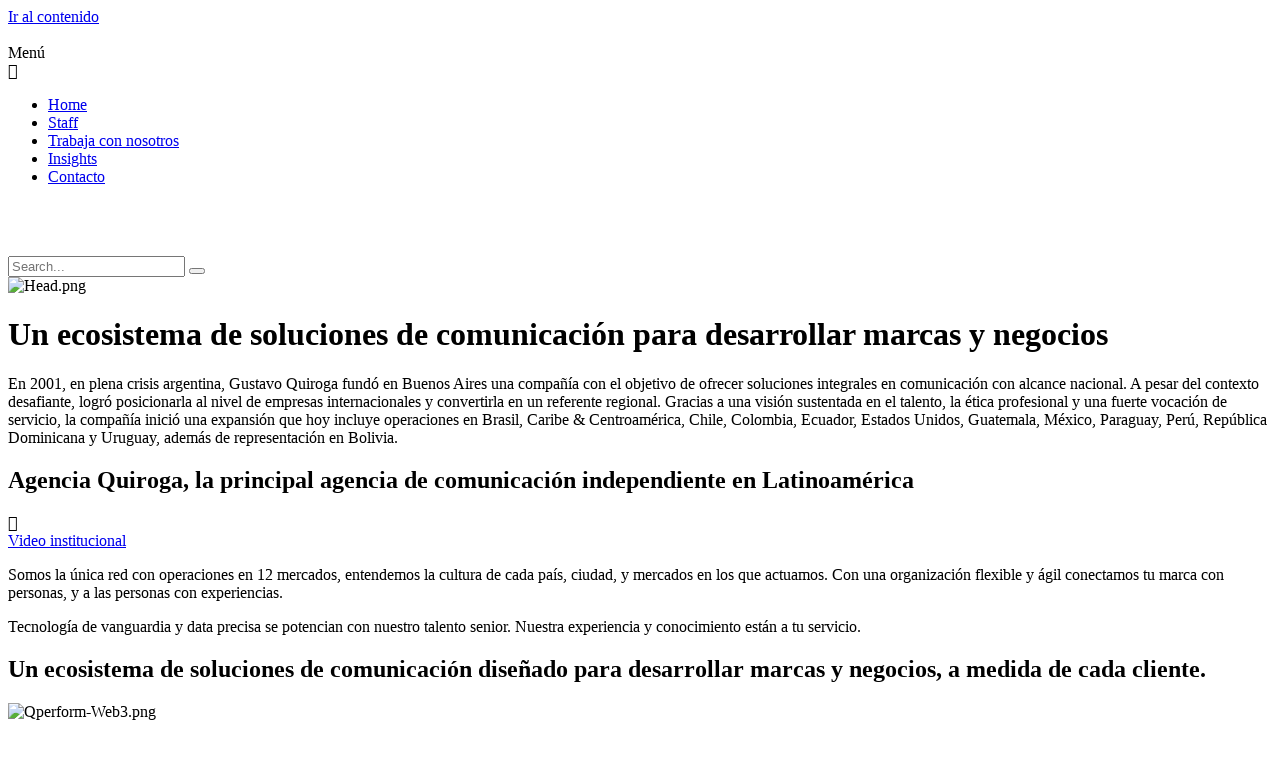

--- FILE ---
content_type: text/html; charset=UTF-8
request_url: https://agenciaquiroga.com/
body_size: 34730
content:
<!doctype html>
<html lang="es-ES">
<head>
	<meta charset="UTF-8">
	<meta name="viewport" content="width=device-width, initial-scale=1">
	<link rel="profile" href="https://gmpg.org/xfn/11">
	<title>Agencia Quiroga &#8211; Agencia Quiroga, la principal agencia de comunicación independiente en latinoamérica</title>
<meta name='robots' content='max-image-preview:large' />
<link rel="alternate" href="https://agenciaquiroga.com/" hreflang="es" />
<link rel="alternate" href="https://agenciaquiroga.com/en/" hreflang="en" />
<link rel="alternate" href="https://agenciaquiroga.com/pt/" hreflang="pt" />
<link rel='dns-prefetch' href='//www.googletagmanager.com' />
<link rel="alternate" type="application/rss+xml" title="Agencia Quiroga &raquo; Feed" href="https://agenciaquiroga.com/feed/" />
<link rel="alternate" type="application/rss+xml" title="Agencia Quiroga &raquo; Feed de los comentarios" href="https://agenciaquiroga.com/comments/feed/" />
<link rel="alternate" title="oEmbed (JSON)" type="application/json+oembed" href="https://agenciaquiroga.com/wp-json/oembed/1.0/embed?url=https%3A%2F%2Fagenciaquiroga.com%2F&#038;lang=es" />
<link rel="alternate" title="oEmbed (XML)" type="text/xml+oembed" href="https://agenciaquiroga.com/wp-json/oembed/1.0/embed?url=https%3A%2F%2Fagenciaquiroga.com%2F&#038;format=xml&#038;lang=es" />
<style id='wp-img-auto-sizes-contain-inline-css'>
img:is([sizes=auto i],[sizes^="auto," i]){contain-intrinsic-size:3000px 1500px}
/*# sourceURL=wp-img-auto-sizes-contain-inline-css */
</style>
<link rel='stylesheet' id='font-awesome-5-all-css' href='https://agenciaquiroga.com/wp-content/plugins/elementor/assets/lib/font-awesome/css/all.min.css?ver=3.34.2' media='all' />
<link rel='stylesheet' id='font-awesome-4-shim-css' href='https://agenciaquiroga.com/wp-content/plugins/elementor/assets/lib/font-awesome/css/v4-shims.min.css?ver=3.34.2' media='all' />
<link rel='stylesheet' id='hfe-widgets-style-css' href='https://agenciaquiroga.com/wp-content/plugins/header-footer-elementor/inc/widgets-css/frontend.css?ver=2.8.1' media='all' />
<style id='wp-emoji-styles-inline-css'>

	img.wp-smiley, img.emoji {
		display: inline !important;
		border: none !important;
		box-shadow: none !important;
		height: 1em !important;
		width: 1em !important;
		margin: 0 0.07em !important;
		vertical-align: -0.1em !important;
		background: none !important;
		padding: 0 !important;
	}
/*# sourceURL=wp-emoji-styles-inline-css */
</style>
<style id='global-styles-inline-css'>
:root{--wp--preset--aspect-ratio--square: 1;--wp--preset--aspect-ratio--4-3: 4/3;--wp--preset--aspect-ratio--3-4: 3/4;--wp--preset--aspect-ratio--3-2: 3/2;--wp--preset--aspect-ratio--2-3: 2/3;--wp--preset--aspect-ratio--16-9: 16/9;--wp--preset--aspect-ratio--9-16: 9/16;--wp--preset--color--black: #000000;--wp--preset--color--cyan-bluish-gray: #abb8c3;--wp--preset--color--white: #ffffff;--wp--preset--color--pale-pink: #f78da7;--wp--preset--color--vivid-red: #cf2e2e;--wp--preset--color--luminous-vivid-orange: #ff6900;--wp--preset--color--luminous-vivid-amber: #fcb900;--wp--preset--color--light-green-cyan: #7bdcb5;--wp--preset--color--vivid-green-cyan: #00d084;--wp--preset--color--pale-cyan-blue: #8ed1fc;--wp--preset--color--vivid-cyan-blue: #0693e3;--wp--preset--color--vivid-purple: #9b51e0;--wp--preset--gradient--vivid-cyan-blue-to-vivid-purple: linear-gradient(135deg,rgb(6,147,227) 0%,rgb(155,81,224) 100%);--wp--preset--gradient--light-green-cyan-to-vivid-green-cyan: linear-gradient(135deg,rgb(122,220,180) 0%,rgb(0,208,130) 100%);--wp--preset--gradient--luminous-vivid-amber-to-luminous-vivid-orange: linear-gradient(135deg,rgb(252,185,0) 0%,rgb(255,105,0) 100%);--wp--preset--gradient--luminous-vivid-orange-to-vivid-red: linear-gradient(135deg,rgb(255,105,0) 0%,rgb(207,46,46) 100%);--wp--preset--gradient--very-light-gray-to-cyan-bluish-gray: linear-gradient(135deg,rgb(238,238,238) 0%,rgb(169,184,195) 100%);--wp--preset--gradient--cool-to-warm-spectrum: linear-gradient(135deg,rgb(74,234,220) 0%,rgb(151,120,209) 20%,rgb(207,42,186) 40%,rgb(238,44,130) 60%,rgb(251,105,98) 80%,rgb(254,248,76) 100%);--wp--preset--gradient--blush-light-purple: linear-gradient(135deg,rgb(255,206,236) 0%,rgb(152,150,240) 100%);--wp--preset--gradient--blush-bordeaux: linear-gradient(135deg,rgb(254,205,165) 0%,rgb(254,45,45) 50%,rgb(107,0,62) 100%);--wp--preset--gradient--luminous-dusk: linear-gradient(135deg,rgb(255,203,112) 0%,rgb(199,81,192) 50%,rgb(65,88,208) 100%);--wp--preset--gradient--pale-ocean: linear-gradient(135deg,rgb(255,245,203) 0%,rgb(182,227,212) 50%,rgb(51,167,181) 100%);--wp--preset--gradient--electric-grass: linear-gradient(135deg,rgb(202,248,128) 0%,rgb(113,206,126) 100%);--wp--preset--gradient--midnight: linear-gradient(135deg,rgb(2,3,129) 0%,rgb(40,116,252) 100%);--wp--preset--font-size--small: 13px;--wp--preset--font-size--medium: 20px;--wp--preset--font-size--large: 36px;--wp--preset--font-size--x-large: 42px;--wp--preset--spacing--20: 0.44rem;--wp--preset--spacing--30: 0.67rem;--wp--preset--spacing--40: 1rem;--wp--preset--spacing--50: 1.5rem;--wp--preset--spacing--60: 2.25rem;--wp--preset--spacing--70: 3.38rem;--wp--preset--spacing--80: 5.06rem;--wp--preset--shadow--natural: 6px 6px 9px rgba(0, 0, 0, 0.2);--wp--preset--shadow--deep: 12px 12px 50px rgba(0, 0, 0, 0.4);--wp--preset--shadow--sharp: 6px 6px 0px rgba(0, 0, 0, 0.2);--wp--preset--shadow--outlined: 6px 6px 0px -3px rgb(255, 255, 255), 6px 6px rgb(0, 0, 0);--wp--preset--shadow--crisp: 6px 6px 0px rgb(0, 0, 0);}:root { --wp--style--global--content-size: 800px;--wp--style--global--wide-size: 1200px; }:where(body) { margin: 0; }.wp-site-blocks > .alignleft { float: left; margin-right: 2em; }.wp-site-blocks > .alignright { float: right; margin-left: 2em; }.wp-site-blocks > .aligncenter { justify-content: center; margin-left: auto; margin-right: auto; }:where(.wp-site-blocks) > * { margin-block-start: 24px; margin-block-end: 0; }:where(.wp-site-blocks) > :first-child { margin-block-start: 0; }:where(.wp-site-blocks) > :last-child { margin-block-end: 0; }:root { --wp--style--block-gap: 24px; }:root :where(.is-layout-flow) > :first-child{margin-block-start: 0;}:root :where(.is-layout-flow) > :last-child{margin-block-end: 0;}:root :where(.is-layout-flow) > *{margin-block-start: 24px;margin-block-end: 0;}:root :where(.is-layout-constrained) > :first-child{margin-block-start: 0;}:root :where(.is-layout-constrained) > :last-child{margin-block-end: 0;}:root :where(.is-layout-constrained) > *{margin-block-start: 24px;margin-block-end: 0;}:root :where(.is-layout-flex){gap: 24px;}:root :where(.is-layout-grid){gap: 24px;}.is-layout-flow > .alignleft{float: left;margin-inline-start: 0;margin-inline-end: 2em;}.is-layout-flow > .alignright{float: right;margin-inline-start: 2em;margin-inline-end: 0;}.is-layout-flow > .aligncenter{margin-left: auto !important;margin-right: auto !important;}.is-layout-constrained > .alignleft{float: left;margin-inline-start: 0;margin-inline-end: 2em;}.is-layout-constrained > .alignright{float: right;margin-inline-start: 2em;margin-inline-end: 0;}.is-layout-constrained > .aligncenter{margin-left: auto !important;margin-right: auto !important;}.is-layout-constrained > :where(:not(.alignleft):not(.alignright):not(.alignfull)){max-width: var(--wp--style--global--content-size);margin-left: auto !important;margin-right: auto !important;}.is-layout-constrained > .alignwide{max-width: var(--wp--style--global--wide-size);}body .is-layout-flex{display: flex;}.is-layout-flex{flex-wrap: wrap;align-items: center;}.is-layout-flex > :is(*, div){margin: 0;}body .is-layout-grid{display: grid;}.is-layout-grid > :is(*, div){margin: 0;}body{padding-top: 0px;padding-right: 0px;padding-bottom: 0px;padding-left: 0px;}a:where(:not(.wp-element-button)){text-decoration: underline;}:root :where(.wp-element-button, .wp-block-button__link){background-color: #32373c;border-width: 0;color: #fff;font-family: inherit;font-size: inherit;font-style: inherit;font-weight: inherit;letter-spacing: inherit;line-height: inherit;padding-top: calc(0.667em + 2px);padding-right: calc(1.333em + 2px);padding-bottom: calc(0.667em + 2px);padding-left: calc(1.333em + 2px);text-decoration: none;text-transform: inherit;}.has-black-color{color: var(--wp--preset--color--black) !important;}.has-cyan-bluish-gray-color{color: var(--wp--preset--color--cyan-bluish-gray) !important;}.has-white-color{color: var(--wp--preset--color--white) !important;}.has-pale-pink-color{color: var(--wp--preset--color--pale-pink) !important;}.has-vivid-red-color{color: var(--wp--preset--color--vivid-red) !important;}.has-luminous-vivid-orange-color{color: var(--wp--preset--color--luminous-vivid-orange) !important;}.has-luminous-vivid-amber-color{color: var(--wp--preset--color--luminous-vivid-amber) !important;}.has-light-green-cyan-color{color: var(--wp--preset--color--light-green-cyan) !important;}.has-vivid-green-cyan-color{color: var(--wp--preset--color--vivid-green-cyan) !important;}.has-pale-cyan-blue-color{color: var(--wp--preset--color--pale-cyan-blue) !important;}.has-vivid-cyan-blue-color{color: var(--wp--preset--color--vivid-cyan-blue) !important;}.has-vivid-purple-color{color: var(--wp--preset--color--vivid-purple) !important;}.has-black-background-color{background-color: var(--wp--preset--color--black) !important;}.has-cyan-bluish-gray-background-color{background-color: var(--wp--preset--color--cyan-bluish-gray) !important;}.has-white-background-color{background-color: var(--wp--preset--color--white) !important;}.has-pale-pink-background-color{background-color: var(--wp--preset--color--pale-pink) !important;}.has-vivid-red-background-color{background-color: var(--wp--preset--color--vivid-red) !important;}.has-luminous-vivid-orange-background-color{background-color: var(--wp--preset--color--luminous-vivid-orange) !important;}.has-luminous-vivid-amber-background-color{background-color: var(--wp--preset--color--luminous-vivid-amber) !important;}.has-light-green-cyan-background-color{background-color: var(--wp--preset--color--light-green-cyan) !important;}.has-vivid-green-cyan-background-color{background-color: var(--wp--preset--color--vivid-green-cyan) !important;}.has-pale-cyan-blue-background-color{background-color: var(--wp--preset--color--pale-cyan-blue) !important;}.has-vivid-cyan-blue-background-color{background-color: var(--wp--preset--color--vivid-cyan-blue) !important;}.has-vivid-purple-background-color{background-color: var(--wp--preset--color--vivid-purple) !important;}.has-black-border-color{border-color: var(--wp--preset--color--black) !important;}.has-cyan-bluish-gray-border-color{border-color: var(--wp--preset--color--cyan-bluish-gray) !important;}.has-white-border-color{border-color: var(--wp--preset--color--white) !important;}.has-pale-pink-border-color{border-color: var(--wp--preset--color--pale-pink) !important;}.has-vivid-red-border-color{border-color: var(--wp--preset--color--vivid-red) !important;}.has-luminous-vivid-orange-border-color{border-color: var(--wp--preset--color--luminous-vivid-orange) !important;}.has-luminous-vivid-amber-border-color{border-color: var(--wp--preset--color--luminous-vivid-amber) !important;}.has-light-green-cyan-border-color{border-color: var(--wp--preset--color--light-green-cyan) !important;}.has-vivid-green-cyan-border-color{border-color: var(--wp--preset--color--vivid-green-cyan) !important;}.has-pale-cyan-blue-border-color{border-color: var(--wp--preset--color--pale-cyan-blue) !important;}.has-vivid-cyan-blue-border-color{border-color: var(--wp--preset--color--vivid-cyan-blue) !important;}.has-vivid-purple-border-color{border-color: var(--wp--preset--color--vivid-purple) !important;}.has-vivid-cyan-blue-to-vivid-purple-gradient-background{background: var(--wp--preset--gradient--vivid-cyan-blue-to-vivid-purple) !important;}.has-light-green-cyan-to-vivid-green-cyan-gradient-background{background: var(--wp--preset--gradient--light-green-cyan-to-vivid-green-cyan) !important;}.has-luminous-vivid-amber-to-luminous-vivid-orange-gradient-background{background: var(--wp--preset--gradient--luminous-vivid-amber-to-luminous-vivid-orange) !important;}.has-luminous-vivid-orange-to-vivid-red-gradient-background{background: var(--wp--preset--gradient--luminous-vivid-orange-to-vivid-red) !important;}.has-very-light-gray-to-cyan-bluish-gray-gradient-background{background: var(--wp--preset--gradient--very-light-gray-to-cyan-bluish-gray) !important;}.has-cool-to-warm-spectrum-gradient-background{background: var(--wp--preset--gradient--cool-to-warm-spectrum) !important;}.has-blush-light-purple-gradient-background{background: var(--wp--preset--gradient--blush-light-purple) !important;}.has-blush-bordeaux-gradient-background{background: var(--wp--preset--gradient--blush-bordeaux) !important;}.has-luminous-dusk-gradient-background{background: var(--wp--preset--gradient--luminous-dusk) !important;}.has-pale-ocean-gradient-background{background: var(--wp--preset--gradient--pale-ocean) !important;}.has-electric-grass-gradient-background{background: var(--wp--preset--gradient--electric-grass) !important;}.has-midnight-gradient-background{background: var(--wp--preset--gradient--midnight) !important;}.has-small-font-size{font-size: var(--wp--preset--font-size--small) !important;}.has-medium-font-size{font-size: var(--wp--preset--font-size--medium) !important;}.has-large-font-size{font-size: var(--wp--preset--font-size--large) !important;}.has-x-large-font-size{font-size: var(--wp--preset--font-size--x-large) !important;}
:root :where(.wp-block-pullquote){font-size: 1.5em;line-height: 1.6;}
/*# sourceURL=global-styles-inline-css */
</style>
<link rel='stylesheet' id='hfe-style-css' href='https://agenciaquiroga.com/wp-content/plugins/header-footer-elementor/assets/css/header-footer-elementor.css?ver=2.8.1' media='all' />
<link rel='stylesheet' id='elementor-icons-css' href='https://agenciaquiroga.com/wp-content/plugins/elementor/assets/lib/eicons/css/elementor-icons.min.css?ver=5.46.0' media='all' />
<link rel='stylesheet' id='elementor-frontend-css' href='https://agenciaquiroga.com/wp-content/plugins/elementor/assets/css/frontend.min.css?ver=3.34.2' media='all' />
<link rel='stylesheet' id='elementor-post-9278-css' href='https://agenciaquiroga.com/wp-content/uploads/elementor/css/post-9278.css?ver=1768941601' media='all' />
<link rel='stylesheet' id='e-animation-fadeIn-css' href='https://agenciaquiroga.com/wp-content/plugins/elementor/assets/lib/animations/styles/fadeIn.min.css?ver=3.34.2' media='all' />
<link rel='stylesheet' id='e-motion-fx-css' href='https://agenciaquiroga.com/wp-content/plugins/elementor-pro/assets/css/modules/motion-fx.min.css?ver=3.34.0' media='all' />
<link rel='stylesheet' id='widget-image-css' href='https://agenciaquiroga.com/wp-content/plugins/elementor/assets/css/widget-image.min.css?ver=3.34.2' media='all' />
<link rel='stylesheet' id='widget-spacer-css' href='https://agenciaquiroga.com/wp-content/plugins/elementor/assets/css/widget-spacer.min.css?ver=3.34.2' media='all' />
<link rel='stylesheet' id='widget-flip-box-css' href='https://agenciaquiroga.com/wp-content/plugins/elementor-pro/assets/css/widget-flip-box.min.css?ver=3.34.0' media='all' />
<link rel='stylesheet' id='widget-heading-css' href='https://agenciaquiroga.com/wp-content/plugins/elementor/assets/css/widget-heading.min.css?ver=3.34.2' media='all' />
<link rel='stylesheet' id='swiper-css' href='https://agenciaquiroga.com/wp-content/plugins/qi-addons-for-elementor/assets/plugins/swiper/8.4.5/swiper.min.css?ver=8.4.5' media='all' />
<link rel='stylesheet' id='e-swiper-css' href='https://agenciaquiroga.com/wp-content/plugins/elementor/assets/css/conditionals/e-swiper.min.css?ver=3.34.2' media='all' />
<link rel='stylesheet' id='widget-testimonial-carousel-css' href='https://agenciaquiroga.com/wp-content/plugins/elementor-pro/assets/css/widget-testimonial-carousel.min.css?ver=3.34.0' media='all' />
<link rel='stylesheet' id='widget-carousel-module-base-css' href='https://agenciaquiroga.com/wp-content/plugins/elementor-pro/assets/css/widget-carousel-module-base.min.css?ver=3.34.0' media='all' />
<link rel='stylesheet' id='widget-image-carousel-css' href='https://agenciaquiroga.com/wp-content/plugins/elementor/assets/css/widget-image-carousel.min.css?ver=3.34.2' media='all' />
<link rel='stylesheet' id='e-animation-grow-css' href='https://agenciaquiroga.com/wp-content/plugins/elementor/assets/lib/animations/styles/e-animation-grow.min.css?ver=3.34.2' media='all' />
<link rel='stylesheet' id='widget-menu-anchor-css' href='https://agenciaquiroga.com/wp-content/plugins/elementor/assets/css/widget-menu-anchor.min.css?ver=3.34.2' media='all' />
<link rel='stylesheet' id='widget-form-css' href='https://agenciaquiroga.com/wp-content/plugins/elementor-pro/assets/css/widget-form.min.css?ver=3.34.0' media='all' />
<link rel='stylesheet' id='widget-divider-css' href='https://agenciaquiroga.com/wp-content/plugins/elementor/assets/css/widget-divider.min.css?ver=3.34.2' media='all' />
<link rel='stylesheet' id='widget-social-icons-css' href='https://agenciaquiroga.com/wp-content/plugins/elementor/assets/css/widget-social-icons.min.css?ver=3.34.2' media='all' />
<link rel='stylesheet' id='e-apple-webkit-css' href='https://agenciaquiroga.com/wp-content/plugins/elementor/assets/css/conditionals/apple-webkit.min.css?ver=3.34.2' media='all' />
<link rel='stylesheet' id='elementor-post-9380-css' href='https://agenciaquiroga.com/wp-content/uploads/elementor/css/post-9380.css?ver=1768942191' media='all' />
<link rel='stylesheet' id='qi-addons-for-elementor-grid-style-css' href='https://agenciaquiroga.com/wp-content/plugins/qi-addons-for-elementor/assets/css/grid.min.css?ver=1.9.5' media='all' />
<link rel='stylesheet' id='qi-addons-for-elementor-helper-parts-style-css' href='https://agenciaquiroga.com/wp-content/plugins/qi-addons-for-elementor/assets/css/helper-parts.min.css?ver=1.9.5' media='all' />
<link rel='stylesheet' id='qi-addons-for-elementor-style-css' href='https://agenciaquiroga.com/wp-content/plugins/qi-addons-for-elementor/assets/css/main.min.css?ver=1.9.5' media='all' />
<link rel='stylesheet' id='cute-alert-css' href='https://agenciaquiroga.com/wp-content/plugins/metform/public/assets/lib/cute-alert/style.css?ver=4.0.8' media='all' />
<link rel='stylesheet' id='text-editor-style-css' href='https://agenciaquiroga.com/wp-content/plugins/metform/public/assets/css/text-editor.css?ver=4.0.8' media='all' />
<link rel='stylesheet' id='hello-elementor-css' href='https://agenciaquiroga.com/wp-content/themes/hello-elementor/assets/css/reset.css?ver=3.4.4' media='all' />
<link rel='stylesheet' id='hello-elementor-theme-style-css' href='https://agenciaquiroga.com/wp-content/themes/hello-elementor/assets/css/theme.css?ver=3.4.4' media='all' />
<link rel='stylesheet' id='hello-elementor-header-footer-css' href='https://agenciaquiroga.com/wp-content/themes/hello-elementor/assets/css/header-footer.css?ver=3.4.4' media='all' />
<link rel='stylesheet' id='widget-icon-list-css' href='https://agenciaquiroga.com/wp-content/plugins/elementor/assets/css/widget-icon-list.min.css?ver=3.34.2' media='all' />
<link rel='stylesheet' id='elementor-icons-shared-0-css' href='https://agenciaquiroga.com/wp-content/plugins/elementor/assets/lib/font-awesome/css/fontawesome.min.css?ver=5.15.3' media='all' />
<link rel='stylesheet' id='elementor-icons-fa-brands-css' href='https://agenciaquiroga.com/wp-content/plugins/elementor/assets/lib/font-awesome/css/brands.min.css?ver=5.15.3' media='all' />
<link rel='stylesheet' id='elementor-icons-fa-solid-css' href='https://agenciaquiroga.com/wp-content/plugins/elementor/assets/lib/font-awesome/css/solid.min.css?ver=5.15.3' media='all' />
<link rel='stylesheet' id='elementor-icons-fa-regular-css' href='https://agenciaquiroga.com/wp-content/plugins/elementor/assets/lib/font-awesome/css/regular.min.css?ver=5.15.3' media='all' />
<link rel='stylesheet' id='elementor-post-9357-css' href='https://agenciaquiroga.com/wp-content/uploads/elementor/css/post-9357.css?ver=1768941601' media='all' />
<link rel='stylesheet' id='elementor-post-9355-css' href='https://agenciaquiroga.com/wp-content/uploads/elementor/css/post-9355.css?ver=1768941601' media='all' />
<link rel='stylesheet' id='hfe-elementor-icons-css' href='https://agenciaquiroga.com/wp-content/plugins/elementor/assets/lib/eicons/css/elementor-icons.min.css?ver=5.34.0' media='all' />
<link rel='stylesheet' id='hfe-icons-list-css' href='https://agenciaquiroga.com/wp-content/plugins/elementor/assets/css/widget-icon-list.min.css?ver=3.24.3' media='all' />
<link rel='stylesheet' id='hfe-social-icons-css' href='https://agenciaquiroga.com/wp-content/plugins/elementor/assets/css/widget-social-icons.min.css?ver=3.24.0' media='all' />
<link rel='stylesheet' id='hfe-social-share-icons-brands-css' href='https://agenciaquiroga.com/wp-content/plugins/elementor/assets/lib/font-awesome/css/brands.css?ver=5.15.3' media='all' />
<link rel='stylesheet' id='hfe-social-share-icons-fontawesome-css' href='https://agenciaquiroga.com/wp-content/plugins/elementor/assets/lib/font-awesome/css/fontawesome.css?ver=5.15.3' media='all' />
<link rel='stylesheet' id='hfe-nav-menu-icons-css' href='https://agenciaquiroga.com/wp-content/plugins/elementor/assets/lib/font-awesome/css/solid.css?ver=5.15.3' media='all' />
<link rel='stylesheet' id='hfe-widget-blockquote-css' href='https://agenciaquiroga.com/wp-content/plugins/elementor-pro/assets/css/widget-blockquote.min.css?ver=3.25.0' media='all' />
<link rel='stylesheet' id='hfe-mega-menu-css' href='https://agenciaquiroga.com/wp-content/plugins/elementor-pro/assets/css/widget-mega-menu.min.css?ver=3.26.2' media='all' />
<link rel='stylesheet' id='hfe-nav-menu-widget-css' href='https://agenciaquiroga.com/wp-content/plugins/elementor-pro/assets/css/widget-nav-menu.min.css?ver=3.26.0' media='all' />
<link rel='stylesheet' id='ekit-widget-styles-css' href='https://agenciaquiroga.com/wp-content/plugins/elementskit-lite/widgets/init/assets/css/widget-styles.css?ver=3.7.8' media='all' />
<link rel='stylesheet' id='ekit-responsive-css' href='https://agenciaquiroga.com/wp-content/plugins/elementskit-lite/widgets/init/assets/css/responsive.css?ver=3.7.8' media='all' />
<link rel='stylesheet' id='eael-general-css' href='https://agenciaquiroga.com/wp-content/plugins/essential-addons-for-elementor-lite/assets/front-end/css/view/general.min.css?ver=6.5.7' media='all' />
<link rel='stylesheet' id='elementor-icons-ekiticons-css' href='https://agenciaquiroga.com/wp-content/plugins/elementskit-lite/modules/elementskit-icon-pack/assets/css/ekiticons.css?ver=3.7.8' media='all' />
<script src="https://agenciaquiroga.com/wp-content/plugins/elementor/assets/lib/font-awesome/js/v4-shims.min.js?ver=3.34.2" id="font-awesome-4-shim-js"></script>
<script src="https://agenciaquiroga.com/wp-includes/js/jquery/jquery.min.js?ver=3.7.1" id="jquery-core-js"></script>
<script src="https://agenciaquiroga.com/wp-includes/js/jquery/jquery-migrate.min.js?ver=3.4.1" id="jquery-migrate-js"></script>
<script id="jquery-js-after">
!function($){"use strict";$(document).ready(function(){$(this).scrollTop()>100&&$(".hfe-scroll-to-top-wrap").removeClass("hfe-scroll-to-top-hide"),$(window).scroll(function(){$(this).scrollTop()<100?$(".hfe-scroll-to-top-wrap").fadeOut(300):$(".hfe-scroll-to-top-wrap").fadeIn(300)}),$(".hfe-scroll-to-top-wrap").on("click",function(){$("html, body").animate({scrollTop:0},300);return!1})})}(jQuery);
!function($){'use strict';$(document).ready(function(){var bar=$('.hfe-reading-progress-bar');if(!bar.length)return;$(window).on('scroll',function(){var s=$(window).scrollTop(),d=$(document).height()-$(window).height(),p=d? s/d*100:0;bar.css('width',p+'%')});});}(jQuery);
//# sourceURL=jquery-js-after
</script>

<!-- Fragmento de código de la etiqueta de Google (gtag.js) añadida por Site Kit -->
<!-- Fragmento de código de Google Analytics añadido por Site Kit -->
<script src="https://www.googletagmanager.com/gtag/js?id=GT-WFMP29KR" id="google_gtagjs-js" async></script>
<script id="google_gtagjs-js-after">
window.dataLayer = window.dataLayer || [];function gtag(){dataLayer.push(arguments);}
gtag("set","linker",{"domains":["agenciaquiroga.com"]});
gtag("js", new Date());
gtag("set", "developer_id.dZTNiMT", true);
gtag("config", "GT-WFMP29KR");
 window._googlesitekit = window._googlesitekit || {}; window._googlesitekit.throttledEvents = []; window._googlesitekit.gtagEvent = (name, data) => { var key = JSON.stringify( { name, data } ); if ( !! window._googlesitekit.throttledEvents[ key ] ) { return; } window._googlesitekit.throttledEvents[ key ] = true; setTimeout( () => { delete window._googlesitekit.throttledEvents[ key ]; }, 5 ); gtag( "event", name, { ...data, event_source: "site-kit" } ); }; 
//# sourceURL=google_gtagjs-js-after
</script>
<link rel="https://api.w.org/" href="https://agenciaquiroga.com/wp-json/" /><link rel="alternate" title="JSON" type="application/json" href="https://agenciaquiroga.com/wp-json/wp/v2/pages/9380" /><link rel="EditURI" type="application/rsd+xml" title="RSD" href="https://agenciaquiroga.com/xmlrpc.php?rsd" />
<meta name="generator" content="WordPress 6.9" />
<link rel="canonical" href="https://agenciaquiroga.com/" />
<link rel='shortlink' href='https://agenciaquiroga.com/' />
<meta name="generator" content="Site Kit by Google 1.170.0" /><meta name="generator" content="Elementor 3.34.2; features: additional_custom_breakpoints; settings: css_print_method-external, google_font-enabled, font_display-swap">
			<style>
				.e-con.e-parent:nth-of-type(n+4):not(.e-lazyloaded):not(.e-no-lazyload),
				.e-con.e-parent:nth-of-type(n+4):not(.e-lazyloaded):not(.e-no-lazyload) * {
					background-image: none !important;
				}
				@media screen and (max-height: 1024px) {
					.e-con.e-parent:nth-of-type(n+3):not(.e-lazyloaded):not(.e-no-lazyload),
					.e-con.e-parent:nth-of-type(n+3):not(.e-lazyloaded):not(.e-no-lazyload) * {
						background-image: none !important;
					}
				}
				@media screen and (max-height: 640px) {
					.e-con.e-parent:nth-of-type(n+2):not(.e-lazyloaded):not(.e-no-lazyload),
					.e-con.e-parent:nth-of-type(n+2):not(.e-lazyloaded):not(.e-no-lazyload) * {
						background-image: none !important;
					}
				}
			</style>
			<link rel="icon" href="https://agenciaquiroga.com/wp-content/uploads/2025/11/cropped-favico-32x32.png" sizes="32x32" />
<link rel="icon" href="https://agenciaquiroga.com/wp-content/uploads/2025/11/cropped-favico-192x192.png" sizes="192x192" />
<link rel="apple-touch-icon" href="https://agenciaquiroga.com/wp-content/uploads/2025/11/cropped-favico-180x180.png" />
<meta name="msapplication-TileImage" content="https://agenciaquiroga.com/wp-content/uploads/2025/11/cropped-favico-270x270.png" />
</head>
<body class="home wp-singular page-template-default page page-id-9380 wp-embed-responsive wp-theme-hello-elementor ehf-template-hello-elementor ehf-stylesheet-hello-elementor qodef-qi--no-touch qi-addons-for-elementor-1.9.5 hello-elementor-default elementor-default elementor-kit-9278 elementor-page elementor-page-9380">


<a class="skip-link screen-reader-text" href="#content">Ir al contenido</a>

		<header data-elementor-type="header" data-elementor-id="9357" class="elementor elementor-9357 elementor-location-header" data-elementor-post-type="elementor_library">
			<div class="elementor-element elementor-element-5fff38a e-flex e-con-boxed e-con e-parent" data-id="5fff38a" data-element_type="container" data-settings="{&quot;background_background&quot;:&quot;classic&quot;}">
					<div class="e-con-inner">
		<div class="elementor-element elementor-element-16aaf193 e-con-full e-flex e-con e-child" data-id="16aaf193" data-element_type="container">
				<div class="elementor-element elementor-element-785aa9f0 elementor-widget elementor-widget-image" data-id="785aa9f0" data-element_type="widget" data-widget_type="image.default">
				<div class="elementor-widget-container">
															<img fetchpriority="high" width="778" height="273" src="https://agenciaquiroga.com/wp-content/uploads/2025/09/Head.png" class="attachment-large size-large wp-image-8906" alt="" srcset="https://agenciaquiroga.com/wp-content/uploads/2025/09/Head.png 778w, https://agenciaquiroga.com/wp-content/uploads/2025/09/Head-300x105.png 300w, https://agenciaquiroga.com/wp-content/uploads/2025/09/Head-768x269.png 768w" sizes="(max-width: 778px) 100vw, 778px" />															</div>
				</div>
				</div>
		<div class="elementor-element elementor-element-5794a095 e-con-full e-flex e-con e-child" data-id="5794a095" data-element_type="container">
		<div class="elementor-element elementor-element-640b780c e-con-full e-flex e-con e-child" data-id="640b780c" data-element_type="container">
		<div class="elementor-element elementor-element-211a24a6 e-con-full e-flex e-con e-child" data-id="211a24a6" data-element_type="container">
				<div class="elementor-element elementor-element-710cb97f hfe-nav-menu__align-justify hfe-submenu-icon-arrow hfe-submenu-animation-none hfe-link-redirect-child hfe-nav-menu__breakpoint-tablet elementor-widget elementor-widget-navigation-menu" data-id="710cb97f" data-element_type="widget" data-settings="{&quot;padding_horizontal_menu_item&quot;:{&quot;unit&quot;:&quot;px&quot;,&quot;size&quot;:15,&quot;sizes&quot;:[]},&quot;padding_horizontal_menu_item_tablet&quot;:{&quot;unit&quot;:&quot;px&quot;,&quot;size&quot;:&quot;&quot;,&quot;sizes&quot;:[]},&quot;padding_horizontal_menu_item_mobile&quot;:{&quot;unit&quot;:&quot;px&quot;,&quot;size&quot;:&quot;&quot;,&quot;sizes&quot;:[]},&quot;padding_vertical_menu_item&quot;:{&quot;unit&quot;:&quot;px&quot;,&quot;size&quot;:15,&quot;sizes&quot;:[]},&quot;padding_vertical_menu_item_tablet&quot;:{&quot;unit&quot;:&quot;px&quot;,&quot;size&quot;:&quot;&quot;,&quot;sizes&quot;:[]},&quot;padding_vertical_menu_item_mobile&quot;:{&quot;unit&quot;:&quot;px&quot;,&quot;size&quot;:&quot;&quot;,&quot;sizes&quot;:[]},&quot;menu_space_between&quot;:{&quot;unit&quot;:&quot;px&quot;,&quot;size&quot;:&quot;&quot;,&quot;sizes&quot;:[]},&quot;menu_space_between_tablet&quot;:{&quot;unit&quot;:&quot;px&quot;,&quot;size&quot;:&quot;&quot;,&quot;sizes&quot;:[]},&quot;menu_space_between_mobile&quot;:{&quot;unit&quot;:&quot;px&quot;,&quot;size&quot;:&quot;&quot;,&quot;sizes&quot;:[]},&quot;menu_row_space&quot;:{&quot;unit&quot;:&quot;px&quot;,&quot;size&quot;:&quot;&quot;,&quot;sizes&quot;:[]},&quot;menu_row_space_tablet&quot;:{&quot;unit&quot;:&quot;px&quot;,&quot;size&quot;:&quot;&quot;,&quot;sizes&quot;:[]},&quot;menu_row_space_mobile&quot;:{&quot;unit&quot;:&quot;px&quot;,&quot;size&quot;:&quot;&quot;,&quot;sizes&quot;:[]},&quot;dropdown_border_radius&quot;:{&quot;unit&quot;:&quot;px&quot;,&quot;top&quot;:&quot;&quot;,&quot;right&quot;:&quot;&quot;,&quot;bottom&quot;:&quot;&quot;,&quot;left&quot;:&quot;&quot;,&quot;isLinked&quot;:true},&quot;dropdown_border_radius_tablet&quot;:{&quot;unit&quot;:&quot;px&quot;,&quot;top&quot;:&quot;&quot;,&quot;right&quot;:&quot;&quot;,&quot;bottom&quot;:&quot;&quot;,&quot;left&quot;:&quot;&quot;,&quot;isLinked&quot;:true},&quot;dropdown_border_radius_mobile&quot;:{&quot;unit&quot;:&quot;px&quot;,&quot;top&quot;:&quot;&quot;,&quot;right&quot;:&quot;&quot;,&quot;bottom&quot;:&quot;&quot;,&quot;left&quot;:&quot;&quot;,&quot;isLinked&quot;:true},&quot;width_dropdown_item&quot;:{&quot;unit&quot;:&quot;px&quot;,&quot;size&quot;:&quot;220&quot;,&quot;sizes&quot;:[]},&quot;width_dropdown_item_tablet&quot;:{&quot;unit&quot;:&quot;px&quot;,&quot;size&quot;:&quot;&quot;,&quot;sizes&quot;:[]},&quot;width_dropdown_item_mobile&quot;:{&quot;unit&quot;:&quot;px&quot;,&quot;size&quot;:&quot;&quot;,&quot;sizes&quot;:[]},&quot;padding_horizontal_dropdown_item&quot;:{&quot;unit&quot;:&quot;px&quot;,&quot;size&quot;:&quot;&quot;,&quot;sizes&quot;:[]},&quot;padding_horizontal_dropdown_item_tablet&quot;:{&quot;unit&quot;:&quot;px&quot;,&quot;size&quot;:&quot;&quot;,&quot;sizes&quot;:[]},&quot;padding_horizontal_dropdown_item_mobile&quot;:{&quot;unit&quot;:&quot;px&quot;,&quot;size&quot;:&quot;&quot;,&quot;sizes&quot;:[]},&quot;padding_vertical_dropdown_item&quot;:{&quot;unit&quot;:&quot;px&quot;,&quot;size&quot;:15,&quot;sizes&quot;:[]},&quot;padding_vertical_dropdown_item_tablet&quot;:{&quot;unit&quot;:&quot;px&quot;,&quot;size&quot;:&quot;&quot;,&quot;sizes&quot;:[]},&quot;padding_vertical_dropdown_item_mobile&quot;:{&quot;unit&quot;:&quot;px&quot;,&quot;size&quot;:&quot;&quot;,&quot;sizes&quot;:[]},&quot;distance_from_menu&quot;:{&quot;unit&quot;:&quot;px&quot;,&quot;size&quot;:&quot;&quot;,&quot;sizes&quot;:[]},&quot;distance_from_menu_tablet&quot;:{&quot;unit&quot;:&quot;px&quot;,&quot;size&quot;:&quot;&quot;,&quot;sizes&quot;:[]},&quot;distance_from_menu_mobile&quot;:{&quot;unit&quot;:&quot;px&quot;,&quot;size&quot;:&quot;&quot;,&quot;sizes&quot;:[]},&quot;toggle_size&quot;:{&quot;unit&quot;:&quot;px&quot;,&quot;size&quot;:&quot;&quot;,&quot;sizes&quot;:[]},&quot;toggle_size_tablet&quot;:{&quot;unit&quot;:&quot;px&quot;,&quot;size&quot;:&quot;&quot;,&quot;sizes&quot;:[]},&quot;toggle_size_mobile&quot;:{&quot;unit&quot;:&quot;px&quot;,&quot;size&quot;:&quot;&quot;,&quot;sizes&quot;:[]},&quot;toggle_border_width&quot;:{&quot;unit&quot;:&quot;px&quot;,&quot;size&quot;:&quot;&quot;,&quot;sizes&quot;:[]},&quot;toggle_border_width_tablet&quot;:{&quot;unit&quot;:&quot;px&quot;,&quot;size&quot;:&quot;&quot;,&quot;sizes&quot;:[]},&quot;toggle_border_width_mobile&quot;:{&quot;unit&quot;:&quot;px&quot;,&quot;size&quot;:&quot;&quot;,&quot;sizes&quot;:[]},&quot;toggle_border_radius&quot;:{&quot;unit&quot;:&quot;px&quot;,&quot;size&quot;:&quot;&quot;,&quot;sizes&quot;:[]},&quot;toggle_border_radius_tablet&quot;:{&quot;unit&quot;:&quot;px&quot;,&quot;size&quot;:&quot;&quot;,&quot;sizes&quot;:[]},&quot;toggle_border_radius_mobile&quot;:{&quot;unit&quot;:&quot;px&quot;,&quot;size&quot;:&quot;&quot;,&quot;sizes&quot;:[]}}" data-widget_type="navigation-menu.default">
				<div class="elementor-widget-container">
								<div class="hfe-nav-menu hfe-layout-horizontal hfe-nav-menu-layout horizontal hfe-pointer__none" data-layout="horizontal">
				<div role="button" class="hfe-nav-menu__toggle elementor-clickable" tabindex="0" aria-label="Alternar menú">
					<span class="screen-reader-text">Menú</span>
					<div class="hfe-nav-menu-icon">
						<i aria-hidden="true"  class="fas fa-align-justify"></i>					</div>
				</div>
				<nav class="hfe-nav-menu__layout-horizontal hfe-nav-menu__submenu-arrow" data-toggle-icon="&lt;i aria-hidden=&quot;true&quot; tabindex=&quot;0&quot; class=&quot;fas fa-align-justify&quot;&gt;&lt;/i&gt;" data-close-icon="&lt;i aria-hidden=&quot;true&quot; tabindex=&quot;0&quot; class=&quot;far fa-window-close&quot;&gt;&lt;/i&gt;" data-full-width="">
					<ul id="menu-1-710cb97f" class="hfe-nav-menu"><li id="menu-item-9599" class="menu-item menu-item-type-post_type menu-item-object-page menu-item-home current-menu-item page_item page-item-9380 current_page_item parent hfe-creative-menu"><a href="https://agenciaquiroga.com/" class = "hfe-menu-item">Home</a></li>
<li id="menu-item-9600" class="menu-item menu-item-type-post_type menu-item-object-page parent hfe-creative-menu"><a href="https://agenciaquiroga.com/staff/" class = "hfe-menu-item">Staff</a></li>
<li id="menu-item-9601" class="menu-item menu-item-type-post_type menu-item-object-page parent hfe-creative-menu"><a href="https://agenciaquiroga.com/trabaja-con-nosotros/" class = "hfe-menu-item">Trabaja con nosotros</a></li>
<li id="menu-item-10462" class="menu-item menu-item-type-post_type menu-item-object-page parent hfe-creative-menu"><a href="https://agenciaquiroga.com/insights/" class = "hfe-menu-item">Insights</a></li>
<li id="menu-item-9602" class="menu-item menu-item-type-custom menu-item-object-custom current-menu-item current_page_item menu-item-home parent hfe-creative-menu"><a href="https://agenciaquiroga.com/#contacto" class = "hfe-menu-item">Contacto</a></li>
</ul> 
				</nav>
			</div>
							</div>
				</div>
				</div>
		<div class="elementor-element elementor-element-119ee4c6 e-con-full elementor-hidden-mobile e-flex e-con e-child" data-id="119ee4c6" data-element_type="container">
				<div class="elementor-element elementor-element-7ad9448 elementor-widget elementor-widget-image" data-id="7ad9448" data-element_type="widget" data-widget_type="image.default">
				<div class="elementor-widget-container">
																<a href="https://agenciaquiroga.com/">
							<img width="16" height="11" src="https://agenciaquiroga.com/wp-content/uploads/2025/09/es.png" class="attachment-large size-large wp-image-10260" alt="" />								</a>
															</div>
				</div>
				</div>
		<div class="elementor-element elementor-element-34d7f6b e-con-full elementor-hidden-mobile e-flex e-con e-child" data-id="34d7f6b" data-element_type="container">
				<div class="elementor-element elementor-element-c1ff5c1 elementor-widget elementor-widget-image" data-id="c1ff5c1" data-element_type="widget" data-widget_type="image.default">
				<div class="elementor-widget-container">
																<a href="https://agenciaquiroga.com/en/home-us/">
							<img width="16" height="11" src="https://agenciaquiroga.com/wp-content/uploads/2025/09/us.png" class="attachment-large size-large wp-image-10262" alt="" />								</a>
															</div>
				</div>
				</div>
		<div class="elementor-element elementor-element-5884c5c e-con-full elementor-hidden-mobile e-flex e-con e-child" data-id="5884c5c" data-element_type="container">
				<div class="elementor-element elementor-element-67dafda elementor-widget elementor-widget-image" data-id="67dafda" data-element_type="widget" data-widget_type="image.default">
				<div class="elementor-widget-container">
																<a href="https://agenciaquiroga.com/pt/home-pt/">
							<img loading="lazy" width="16" height="11" src="https://agenciaquiroga.com/wp-content/uploads/2025/09/pt.png" class="attachment-large size-large wp-image-10261" alt="" />								</a>
															</div>
				</div>
				</div>
		<div class="elementor-element elementor-element-5c68e0b e-con-full elementor-hidden-mobile e-flex e-con e-child" data-id="5c68e0b" data-element_type="container">
				<div class="elementor-element elementor-element-9c81056 elementor-widget elementor-widget-elementskit-header-search" data-id="9c81056" data-element_type="widget" data-widget_type="elementskit-header-search.default">
				<div class="elementor-widget-container">
					<div class="ekit-wid-con" >        <a href="#ekit_modal-popup-9c81056" class="ekit_navsearch-button ekit-modal-popup" aria-label="navsearch-button">
            <i aria-hidden="true" class="icon icon-magnifying-glass-search"></i>        </a>
        <!-- language switcher strart -->
        <!-- xs modal -->
        <div class="zoom-anim-dialog mfp-hide ekit_modal-searchPanel" id="ekit_modal-popup-9c81056">
            <div class="ekit-search-panel">
            <!-- Polylang search - thanks to Alain Melsens -->
                <form role="search" method="get" class="ekit-search-group" action="https://agenciaquiroga.com/es">
                    <input type="search" class="ekit_search-field" aria-label="search-form" placeholder="Search..." value="" name="s">
					<button type="submit" class="ekit_search-button" aria-label="search-button">
                        <i aria-hidden="true" class="icon icon-magnifying-glass-search"></i>                    </button>
                </form>
            </div>
        </div><!-- End xs modal -->
        <!-- end language switcher strart -->
        </div>				</div>
				</div>
				</div>
				</div>
				</div>
					</div>
				</div>
				</header>
		
<main id="content" class="site-main post-9380 page type-page status-publish hentry">

	
	<div class="page-content">
				<div data-elementor-type="wp-page" data-elementor-id="9380" class="elementor elementor-9380" data-elementor-post-type="page">
				<div class="elementor-element elementor-element-719758c4 e-con-full e-flex e-con e-parent" data-id="719758c4" data-element_type="container" data-settings="{&quot;background_background&quot;:&quot;video&quot;,&quot;background_video_link&quot;:&quot;https:\/\/youtu.be\/QeWU36FOhAc&quot;,&quot;background_play_on_mobile&quot;:&quot;yes&quot;,&quot;background_privacy_mode&quot;:&quot;yes&quot;}">
		<div class="elementor-background-video-container" aria-hidden="true">
							<div class="elementor-background-video-embed"></div>
						</div><div class="elementor-element elementor-element-742f36eb e-con-full e-flex e-con e-child" data-id="742f36eb" data-element_type="container">
				<div class="elementor-element elementor-element-d3960ab elementor-invisible elementor-widget elementor-widget-image" data-id="d3960ab" data-element_type="widget" data-settings="{&quot;motion_fx_motion_fx_scrolling&quot;:&quot;yes&quot;,&quot;motion_fx_scale_effect&quot;:&quot;yes&quot;,&quot;_animation&quot;:&quot;fadeIn&quot;,&quot;motion_fx_scale_direction&quot;:&quot;out-in&quot;,&quot;motion_fx_scale_speed&quot;:{&quot;unit&quot;:&quot;px&quot;,&quot;size&quot;:4,&quot;sizes&quot;:[]},&quot;motion_fx_scale_range&quot;:{&quot;unit&quot;:&quot;%&quot;,&quot;size&quot;:&quot;&quot;,&quot;sizes&quot;:{&quot;start&quot;:20,&quot;end&quot;:80}},&quot;motion_fx_devices&quot;:[&quot;desktop&quot;,&quot;tablet&quot;,&quot;mobile&quot;]}" data-widget_type="image.default">
				<div class="elementor-widget-container">
															<img decoding="async" src="https://agenciaquiroga.com/wp-content/uploads/elementor/thumbs/Head-rbia8vipp2o8n5whm5ti6ar4gwev7hq8yff2g2ap6o.png" title="Head.png" alt="Head.png" loading="lazy" />															</div>
				</div>
				</div>
		<div class="elementor-element elementor-element-54d40b5b e-con-full e-flex e-con e-child" data-id="54d40b5b" data-element_type="container" data-settings="{&quot;background_background&quot;:&quot;classic&quot;}">
				<div class="elementor-element elementor-element-5bed8b24 elementor-widget__width-initial elementor-widget elementor-widget-elementskit-heading" data-id="5bed8b24" data-element_type="widget" data-widget_type="elementskit-heading.default">
				<div class="elementor-widget-container">
					<div class="ekit-wid-con" ><div class="ekit-heading elementskit-section-title-wraper text_center   ekit_heading_tablet-   ekit_heading_mobile-"><h1 class="ekit-heading--title elementskit-section-title text_fill">Un ecosistema de <span><span>soluciones</span></span> de comunicación para desarrollar <span><span>marcas y negocios</span></span></h1></div></div>				</div>
				</div>
				</div>
				</div>
		<div class="elementor-element elementor-element-6416ccc1 e-con-full e-flex e-con e-parent" data-id="6416ccc1" data-element_type="container" data-settings="{&quot;background_background&quot;:&quot;classic&quot;}">
		<div class="elementor-element elementor-element-5bf587e e-con-full e-flex e-con e-child" data-id="5bf587e" data-element_type="container" data-settings="{&quot;background_background&quot;:&quot;video&quot;,&quot;background_motion_fx_translateY_effect&quot;:&quot;yes&quot;,&quot;background_motion_fx_devices&quot;:[&quot;desktop&quot;,&quot;laptop&quot;],&quot;background_video_link&quot;:&quot;https:\/\/youtu.be\/BEtiQYgwqow&quot;,&quot;background_play_on_mobile&quot;:&quot;yes&quot;,&quot;background_privacy_mode&quot;:&quot;yes&quot;,&quot;background_motion_fx_translateY_speed&quot;:{&quot;unit&quot;:&quot;px&quot;,&quot;size&quot;:4,&quot;sizes&quot;:[]},&quot;background_motion_fx_translateY_affectedRange&quot;:{&quot;unit&quot;:&quot;%&quot;,&quot;size&quot;:&quot;&quot;,&quot;sizes&quot;:{&quot;start&quot;:0,&quot;end&quot;:100}}}">
		<div class="elementor-background-video-container" aria-hidden="true">
							<div class="elementor-background-video-embed"></div>
						</div>		<div class="elementor-element elementor-element-61c94b2 elementor-widget elementor-widget-spacer" data-id="61c94b2" data-element_type="widget" data-widget_type="spacer.default">
				<div class="elementor-widget-container">
							<div class="elementor-spacer">
			<div class="elementor-spacer-inner"></div>
		</div>
						</div>
				</div>
				</div>
		<div class="elementor-element elementor-element-1285a699 e-flex e-con-boxed e-con e-child" data-id="1285a699" data-element_type="container" data-settings="{&quot;background_background&quot;:&quot;classic&quot;}">
					<div class="e-con-inner">
		<div class="elementor-element elementor-element-68e3bd8f e-con-full elementor-hidden-mobile e-flex e-con e-child" data-id="68e3bd8f" data-element_type="container">
				<div class="elementor-element elementor-element-2d7a34dc elementor-widget elementor-widget-text-editor" data-id="2d7a34dc" data-element_type="widget" data-widget_type="text-editor.default">
				<div class="elementor-widget-container">
									En 2001, en plena crisis argentina, Gustavo Quiroga fundó en Buenos Aires una compañía con el objetivo de ofrecer soluciones integrales en comunicación con alcance nacional. A pesar del contexto desafiante, logró posicionarla al nivel de empresas internacionales y convertirla en un referente regional.
Gracias a una visión sustentada en el talento, la ética profesional y una fuerte vocación de servicio, la compañía inició una expansión que hoy incluye operaciones en Brasil, Caribe &#038; Centroamérica, Chile, Colombia, Ecuador, Estados Unidos, Guatemala, México, Paraguay, Perú, República Dominicana y Uruguay, además de representación en Bolivia.								</div>
				</div>
				</div>
		<div class="elementor-element elementor-element-72015011 e-con-full e-flex e-con e-child" data-id="72015011" data-element_type="container">
				<div class="elementor-element elementor-element-fb8277b elementor-widget elementor-widget-elementskit-heading" data-id="fb8277b" data-element_type="widget" data-widget_type="elementskit-heading.default">
				<div class="elementor-widget-container">
					<div class="ekit-wid-con" ><div class="ekit-heading elementskit-section-title-wraper text_right   ekit_heading_tablet-text_center   ekit_heading_mobile-"><h2 class="ekit-heading--title elementskit-section-title text_fill">Agencia Quiroga, la principal agencia de <span><span>comunicación independiente</span></span> en Latinoamérica</h2></div></div>				</div>
				</div>
				</div>
					</div>
				</div>
		<div class="elementor-element elementor-element-351abff1 e-con-full e-flex e-con e-child" data-id="351abff1" data-element_type="container" data-settings="{&quot;background_background&quot;:&quot;classic&quot;}">
		<div class="elementor-element elementor-element-7a76e5bf e-con-full e-flex e-con e-child" data-id="7a76e5bf" data-element_type="container">
				<div class="elementor-element elementor-element-24de5780 elementor-flip-box--3d elementor-flip-box--effect-flip elementor-flip-box--direction-up elementor-widget elementor-widget-flip-box" data-id="24de5780" data-element_type="widget" data-widget_type="flip-box.default">
				<div class="elementor-widget-container">
							<div class="elementor-flip-box" tabindex="0">
			<div class="elementor-flip-box__layer elementor-flip-box__front">
				<div class="elementor-flip-box__layer__overlay">
					<div class="elementor-flip-box__layer__inner">
													<div class="elementor-icon-wrapper elementor-view-default">
								<div class="elementor-icon">
									<i aria-hidden="true" class="fas fa-play"></i>								</div>
							</div>
						
						
											</div>
				</div>
			</div>
			<a class="elementor-flip-box__layer elementor-flip-box__back" href="#elementor-action%3Aaction%3Dpopup%3Aopen%26settings%3DeyJpZCI6IjkyODMiLCJ0b2dnbGUiOmZhbHNlfQ%3D%3D">
			<div class="elementor-flip-box__layer__overlay">
				<div class="elementor-flip-box__layer__inner">
					
					
											<span class="elementor-flip-box__button elementor-button elementor-size-xs">
							Video institucional						</span>
								</div>
		</div>
		</a>
		</div>
						</div>
				</div>
				</div>
		<div class="elementor-element elementor-element-598ceeb1 e-con-full elementor-hidden-mobile e-flex e-con e-child" data-id="598ceeb1" data-element_type="container">
				<div class="elementor-element elementor-element-613e768f elementor-widget elementor-widget-text-editor" data-id="613e768f" data-element_type="widget" data-widget_type="text-editor.default">
				<div class="elementor-widget-container">
									<p>Somos la única red con operaciones en 12 mercados, entendemos la cultura de cada país, ciudad, y mercados en los que actuamos. Con una organización flexible y ágil conectamos tu marca con personas, y a las personas con experiencias.</p><p>Tecnología de vanguardia y data precisa se potencian con nuestro talento senior. Nuestra experiencia y conocimiento están a tu servicio.</p>								</div>
				</div>
				<div class="elementor-element elementor-element-46695658 elementor-widget elementor-widget-heading" data-id="46695658" data-element_type="widget" data-widget_type="heading.default">
				<div class="elementor-widget-container">
					<h2 class="elementor-heading-title elementor-size-default">Un ecosistema de soluciones de comunicación diseñado para desarrollar marcas y negocios, a medida de cada cliente.</h2>				</div>
				</div>
				</div>
				</div>
				</div>
		<div class="elementor-element elementor-element-26ffcff0 e-con-full e-flex e-con e-parent" data-id="26ffcff0" data-element_type="container">
		<div class="elementor-element elementor-element-60b06cba e-con-full e-flex e-con e-child" data-id="60b06cba" data-element_type="container" data-settings="{&quot;background_background&quot;:&quot;classic&quot;,&quot;background_motion_fx_motion_fx_scrolling&quot;:&quot;yes&quot;,&quot;background_motion_fx_translateX_effect&quot;:&quot;yes&quot;,&quot;background_motion_fx_translateX_speed&quot;:{&quot;unit&quot;:&quot;px&quot;,&quot;size&quot;:4,&quot;sizes&quot;:[]},&quot;background_motion_fx_translateX_affectedRange&quot;:{&quot;unit&quot;:&quot;%&quot;,&quot;size&quot;:&quot;&quot;,&quot;sizes&quot;:{&quot;start&quot;:0,&quot;end&quot;:100}},&quot;background_motion_fx_devices&quot;:[&quot;desktop&quot;,&quot;tablet&quot;,&quot;mobile&quot;]}">
		<div class="elementor-element elementor-element-8c4a22a e-con-full e-flex e-con e-child" data-id="8c4a22a" data-element_type="container" data-settings="{&quot;background_background&quot;:&quot;classic&quot;}">
		<div class="elementor-element elementor-element-739161df e-con-full e-flex e-con e-child" data-id="739161df" data-element_type="container">
				</div>
		<div class="elementor-element elementor-element-529959d5 e-con-full e-flex e-con e-child" data-id="529959d5" data-element_type="container">
				<div class="elementor-element elementor-element-22b2e708 elementor-invisible elementor-widget elementor-widget-image" data-id="22b2e708" data-element_type="widget" data-settings="{&quot;motion_fx_motion_fx_scrolling&quot;:&quot;yes&quot;,&quot;motion_fx_scale_effect&quot;:&quot;yes&quot;,&quot;_animation&quot;:&quot;fadeIn&quot;,&quot;motion_fx_scale_direction&quot;:&quot;out-in&quot;,&quot;motion_fx_scale_speed&quot;:{&quot;unit&quot;:&quot;px&quot;,&quot;size&quot;:4,&quot;sizes&quot;:[]},&quot;motion_fx_scale_range&quot;:{&quot;unit&quot;:&quot;%&quot;,&quot;size&quot;:&quot;&quot;,&quot;sizes&quot;:{&quot;start&quot;:20,&quot;end&quot;:80}},&quot;motion_fx_devices&quot;:[&quot;desktop&quot;,&quot;tablet&quot;,&quot;mobile&quot;]}" data-widget_type="image.default">
				<div class="elementor-widget-container">
															<img decoding="async" src="https://agenciaquiroga.com/wp-content/uploads/elementor/thumbs/Qperform-Web3-rbiaj7qvx3qyffuarjj3qjdfeklqbz8yqfwru2kfee.png" title="Qperform-Web3.png" alt="Qperform-Web3.png" loading="lazy" />															</div>
				</div>
				</div>
		<div class="elementor-element elementor-element-37c488d5 e-con-full e-flex e-con e-child" data-id="37c488d5" data-element_type="container">
				</div>
		<div class="elementor-element elementor-element-954bd74 e-con-full elementor-hidden-mobile e-flex e-con e-child" data-id="954bd74" data-element_type="container">
				<div class="elementor-element elementor-element-204bf302 elementor-widget elementor-widget-text-editor" data-id="204bf302" data-element_type="widget" data-widget_type="text-editor.default">
				<div class="elementor-widget-container">
									<p>Qperform es el corazón de nuestro pensamiento estratégico. Se basa en una visión integral de la comunicación, considerando cada punto de contacto entre la marca y sus audiencias. Este enfoque busca asegurar coherencia, efectividad y una experiencia consistente en todos los canales.</p><p>El modelo articula todas las capacidades de la agencia y se implementa tanto en los procesos internos como en herramientas propias de análisis e integración de datos.</p>								</div>
				</div>
		<div class="elementor-element elementor-element-465ba913 e-con-full e-flex e-con e-child" data-id="465ba913" data-element_type="container">
				<div class="elementor-element elementor-element-1053d0d9 elementor-testimonial--skin-default elementor-testimonial--layout-image_inline elementor-testimonial--align-center elementor-arrows-yes elementor-pagination-type-bullets elementor-widget elementor-widget-testimonial-carousel" data-id="1053d0d9" data-element_type="widget" data-settings="{&quot;autoplay_speed&quot;:2000,&quot;lazyload&quot;:&quot;yes&quot;,&quot;show_arrows&quot;:&quot;yes&quot;,&quot;pagination&quot;:&quot;bullets&quot;,&quot;speed&quot;:500,&quot;autoplay&quot;:&quot;yes&quot;,&quot;loop&quot;:&quot;yes&quot;,&quot;pause_on_interaction&quot;:&quot;yes&quot;,&quot;space_between&quot;:{&quot;unit&quot;:&quot;px&quot;,&quot;size&quot;:10,&quot;sizes&quot;:[]},&quot;space_between_tablet&quot;:{&quot;unit&quot;:&quot;px&quot;,&quot;size&quot;:10,&quot;sizes&quot;:[]},&quot;space_between_mobile&quot;:{&quot;unit&quot;:&quot;px&quot;,&quot;size&quot;:10,&quot;sizes&quot;:[]}}" data-widget_type="testimonial-carousel.default">
				<div class="elementor-widget-container">
									<div class="elementor-swiper">
					<div class="elementor-main-swiper swiper" role="region" aria-roledescription="carousel" aria-label="Qperform">
				<div class="swiper-wrapper">
											<div class="swiper-slide" role="group" aria-roledescription="slide">
									<div class="elementor-testimonial">
							<div class="elementor-testimonial__content">
					<div class="elementor-testimonial__text">
						Inteligencia de negocios.					</div>
									</div>
						<div class="elementor-testimonial__footer">
											</div>
		</div>
								</div>
											<div class="swiper-slide" role="group" aria-roledescription="slide">
									<div class="elementor-testimonial">
							<div class="elementor-testimonial__content">
					<div class="elementor-testimonial__text">
						Comunicaciones integradas de marketing.					</div>
									</div>
						<div class="elementor-testimonial__footer">
											</div>
		</div>
								</div>
											<div class="swiper-slide" role="group" aria-roledescription="slide">
									<div class="elementor-testimonial">
							<div class="elementor-testimonial__content">
					<div class="elementor-testimonial__text">
						Creatividad y producción de contenidos.					</div>
									</div>
						<div class="elementor-testimonial__footer">
											</div>
		</div>
								</div>
											<div class="swiper-slide" role="group" aria-roledescription="slide">
									<div class="elementor-testimonial">
							<div class="elementor-testimonial__content">
					<div class="elementor-testimonial__text">
						Planificación y compra de medios on y off.					</div>
									</div>
						<div class="elementor-testimonial__footer">
											</div>
		</div>
								</div>
											<div class="swiper-slide" role="group" aria-roledescription="slide">
									<div class="elementor-testimonial">
							<div class="elementor-testimonial__content">
					<div class="elementor-testimonial__text">
						Sponsoreo y auspicios deportivos.					</div>
									</div>
						<div class="elementor-testimonial__footer">
											</div>
		</div>
								</div>
											<div class="swiper-slide" role="group" aria-roledescription="slide">
									<div class="elementor-testimonial">
							<div class="elementor-testimonial__content">
					<div class="elementor-testimonial__text">
						Experiencias de marketing					</div>
									</div>
						<div class="elementor-testimonial__footer">
											</div>
		</div>
								</div>
											<div class="swiper-slide" role="group" aria-roledescription="slide">
									<div class="elementor-testimonial">
							<div class="elementor-testimonial__content">
					<div class="elementor-testimonial__text">
						Prensa, impacto y sustentabilidad.					</div>
									</div>
						<div class="elementor-testimonial__footer">
											</div>
		</div>
								</div>
									</div>
															<div class="elementor-swiper-button elementor-swiper-button-prev" role="button" tabindex="0" aria-label="Anterior">
							<i aria-hidden="true" class="eicon-chevron-left"></i>						</div>
						<div class="elementor-swiper-button elementor-swiper-button-next" role="button" tabindex="0" aria-label="Siguiente">
							<i aria-hidden="true" class="eicon-chevron-right"></i>						</div>
																<div class="swiper-pagination"></div>
												</div>
				</div>
								</div>
				</div>
				</div>
				</div>
				</div>
				</div>
				</div>
		<div class="elementor-element elementor-element-6ca2c739 e-con-full e-flex e-con e-parent" data-id="6ca2c739" data-element_type="container">
		<div class="elementor-element elementor-element-e808b77 e-con-full e-flex e-con e-child" data-id="e808b77" data-element_type="container" data-settings="{&quot;background_background&quot;:&quot;classic&quot;}">
		<div class="elementor-element elementor-element-3cec11a9 e-con-full elementor-hidden-mobile e-flex e-con e-child" data-id="3cec11a9" data-element_type="container">
				<div class="elementor-element elementor-element-2281309c elementor-widget elementor-widget-text-editor" data-id="2281309c" data-element_type="widget" data-widget_type="text-editor.default">
				<div class="elementor-widget-container">
									<p>Las marcas se mueven en entornos dinámicos, saturados de datos, plataformas y puntos de contacto. Saber dónde actuar, cuándo y con qué mensaje, ya no es una intuición, es una cuestión de análisis.</p><p><strong>Compass es la respuesta estratégica a ese desafío.</strong><br />Una solución creada por Agencia Quiroga para planificar, operar y evaluar campañas desde una única interfaz. Unifica datos, cruza fuentes y ofrece una lectura clara del rendimiento de cada acción.</p><p>Diseñamos y operamos SICOM, sistemas de comunicación omnicanal que permiten conectar tu marca con sus audiencias en el momento y lugar adecuados, optimizando recursos y resultados.</p>								</div>
				</div>
				<div class="elementor-element elementor-element-251ba8b9 elementor-widget elementor-widget-heading" data-id="251ba8b9" data-element_type="widget" data-widget_type="heading.default">
				<div class="elementor-widget-container">
					<h2 class="elementor-heading-title elementor-size-default">Con Compass evaluamos distinto. Pensamos mejor.</h2>				</div>
				</div>
				</div>
		<div class="elementor-element elementor-element-29a46272 e-con-full e-flex e-con e-child" data-id="29a46272" data-element_type="container">
				<div class="elementor-element elementor-element-1ccf763b elementor-flip-box--direction-left elementor-flip-box--3d elementor-flip-box--effect-flip elementor-widget elementor-widget-flip-box" data-id="1ccf763b" data-element_type="widget" data-widget_type="flip-box.default">
				<div class="elementor-widget-container">
							<div class="elementor-flip-box" tabindex="0">
			<div class="elementor-flip-box__layer elementor-flip-box__front">
				<div class="elementor-flip-box__layer__overlay">
					<div class="elementor-flip-box__layer__inner">
						
						
											</div>
				</div>
			</div>
			<a class="elementor-flip-box__layer elementor-flip-box__back" href="#elementor-action%3Aaction%3Dpopup%3Aopen%26settings%3DeyJpZCI6IjkzNDkiLCJ0b2dnbGUiOmZhbHNlfQ%3D%3D">
			<div class="elementor-flip-box__layer__overlay">
				<div class="elementor-flip-box__layer__inner">
					
					
											<span class="elementor-flip-box__button elementor-button elementor-size-xs">
							Explora Compass						</span>
								</div>
		</div>
		</a>
		</div>
						</div>
				</div>
				</div>
				</div>
				</div>
		<div class="elementor-element elementor-element-5ea119be e-con-full e-flex e-con e-parent" data-id="5ea119be" data-element_type="container" data-settings="{&quot;background_background&quot;:&quot;classic&quot;}">
		<div class="elementor-element elementor-element-6cb8e659 e-flex e-con-boxed e-con e-child" data-id="6cb8e659" data-element_type="container">
					<div class="e-con-inner">
		<div class="elementor-element elementor-element-4df59e3e e-con-full e-flex e-con e-child" data-id="4df59e3e" data-element_type="container">
				<div class="elementor-element elementor-element-57bbe347 elementor-widget elementor-widget-heading" data-id="57bbe347" data-element_type="widget" data-widget_type="heading.default">
				<div class="elementor-widget-container">
					<h4 class="elementor-heading-title elementor-size-default">Nuestra trayectoria</h4>				</div>
				</div>
				<div class="elementor-element elementor-element-204f4d78 elementor-widget elementor-widget-image-carousel" data-id="204f4d78" data-element_type="widget" data-settings="{&quot;slides_to_show&quot;:&quot;10&quot;,&quot;slides_to_scroll&quot;:&quot;1&quot;,&quot;navigation&quot;:&quot;none&quot;,&quot;autoplay_speed&quot;:2000,&quot;image_spacing_custom&quot;:{&quot;unit&quot;:&quot;px&quot;,&quot;size&quot;:43,&quot;sizes&quot;:[]},&quot;slides_to_show_mobile&quot;:&quot;4&quot;,&quot;autoplay&quot;:&quot;yes&quot;,&quot;pause_on_hover&quot;:&quot;yes&quot;,&quot;pause_on_interaction&quot;:&quot;yes&quot;,&quot;infinite&quot;:&quot;yes&quot;,&quot;speed&quot;:500,&quot;image_spacing_custom_tablet&quot;:{&quot;unit&quot;:&quot;px&quot;,&quot;size&quot;:&quot;&quot;,&quot;sizes&quot;:[]},&quot;image_spacing_custom_mobile&quot;:{&quot;unit&quot;:&quot;px&quot;,&quot;size&quot;:&quot;&quot;,&quot;sizes&quot;:[]}}" data-widget_type="image-carousel.default">
				<div class="elementor-widget-container">
							<div class="elementor-image-carousel-wrapper swiper" role="region" aria-roledescription="carousel" aria-label="Carrusel de imágenes" dir="ltr">
			<div class="elementor-image-carousel swiper-wrapper" aria-live="off">
								<div class="swiper-slide" role="group" aria-roledescription="slide" aria-label="1 de 38"><figure class="swiper-slide-inner"><img decoding="async" class="swiper-slide-image" src="https://agenciaquiroga.com/wp-content/uploads/2025/09/ACTINVER-1.png" alt="ACTINVER.png" /></figure></div><div class="swiper-slide" role="group" aria-roledescription="slide" aria-label="2 de 38"><figure class="swiper-slide-inner"><img decoding="async" class="swiper-slide-image" src="https://agenciaquiroga.com/wp-content/uploads/2025/09/ADO-1.png" alt="ADO.png" /></figure></div><div class="swiper-slide" role="group" aria-roledescription="slide" aria-label="3 de 38"><figure class="swiper-slide-inner"><img decoding="async" class="swiper-slide-image" src="https://agenciaquiroga.com/wp-content/uploads/2025/09/BANCO-DEL-SOL-1.png" alt="BANCO-DEL-SOL.png" /></figure></div><div class="swiper-slide" role="group" aria-roledescription="slide" aria-label="4 de 38"><figure class="swiper-slide-inner"><img decoding="async" class="swiper-slide-image" src="https://agenciaquiroga.com/wp-content/uploads/2025/09/Sincromotors.png" alt="Sincromotors" /></figure></div><div class="swiper-slide" role="group" aria-roledescription="slide" aria-label="5 de 38"><figure class="swiper-slide-inner"><img decoding="async" class="swiper-slide-image" src="https://agenciaquiroga.com/wp-content/uploads/2025/09/CEMEX-1.png" alt="CEMEX.png" /></figure></div><div class="swiper-slide" role="group" aria-roledescription="slide" aria-label="6 de 38"><figure class="swiper-slide-inner"><img decoding="async" class="swiper-slide-image" src="https://agenciaquiroga.com/wp-content/uploads/2025/09/presidencia-de-la-republica-2.png" alt="presidencia-de-la-republica 2" /></figure></div><div class="swiper-slide" role="group" aria-roledescription="slide" aria-label="7 de 38"><figure class="swiper-slide-inner"><img decoding="async" class="swiper-slide-image" src="https://agenciaquiroga.com/wp-content/uploads/2025/09/DIFFUPAR-1.png" alt="DIFFUPAR.png" /></figure></div><div class="swiper-slide" role="group" aria-roledescription="slide" aria-label="8 de 38"><figure class="swiper-slide-inner"><img decoding="async" class="swiper-slide-image" src="https://agenciaquiroga.com/wp-content/uploads/2025/09/mozzart.png" alt="mozzart" /></figure></div><div class="swiper-slide" role="group" aria-roledescription="slide" aria-label="9 de 38"><figure class="swiper-slide-inner"><img decoding="async" class="swiper-slide-image" src="https://agenciaquiroga.com/wp-content/uploads/2025/09/USA.png" alt="USA" /></figure></div><div class="swiper-slide" role="group" aria-roledescription="slide" aria-label="10 de 38"><figure class="swiper-slide-inner"><img decoding="async" class="swiper-slide-image" src="https://agenciaquiroga.com/wp-content/uploads/2025/09/Colpensiones.png" alt="Colpensiones" /></figure></div><div class="swiper-slide" role="group" aria-roledescription="slide" aria-label="11 de 38"><figure class="swiper-slide-inner"><img decoding="async" class="swiper-slide-image" src="https://agenciaquiroga.com/wp-content/uploads/2025/09/FONTENLA-1.png" alt="FONTENLA.png" /></figure></div><div class="swiper-slide" role="group" aria-roledescription="slide" aria-label="12 de 38"><figure class="swiper-slide-inner"><img decoding="async" class="swiper-slide-image" src="https://agenciaquiroga.com/wp-content/uploads/2025/09/GBAC_2-1.png" alt="GBAC_2.png" /></figure></div><div class="swiper-slide" role="group" aria-roledescription="slide" aria-label="13 de 38"><figure class="swiper-slide-inner"><img decoding="async" class="swiper-slide-image" src="https://agenciaquiroga.com/wp-content/uploads/2025/09/HISTORY-1.png" alt="HISTORY.png" /></figure></div><div class="swiper-slide" role="group" aria-roledescription="slide" aria-label="14 de 38"><figure class="swiper-slide-inner"><img decoding="async" class="swiper-slide-image" src="https://agenciaquiroga.com/wp-content/uploads/2025/09/KOH-I.NOOR_-1.png" alt="KOH-I.NOOR_.png" /></figure></div><div class="swiper-slide" role="group" aria-roledescription="slide" aria-label="15 de 38"><figure class="swiper-slide-inner"><img decoding="async" class="swiper-slide-image" src="https://agenciaquiroga.com/wp-content/uploads/2025/09/LA-ANONIMA-2.png" alt="LA-ANONIMA.png" /></figure></div><div class="swiper-slide" role="group" aria-roledescription="slide" aria-label="16 de 38"><figure class="swiper-slide-inner"><img decoding="async" class="swiper-slide-image" src="https://agenciaquiroga.com/wp-content/uploads/2025/09/MAKRO-1.png" alt="MAKRO.png" /></figure></div><div class="swiper-slide" role="group" aria-roledescription="slide" aria-label="17 de 38"><figure class="swiper-slide-inner"><img decoding="async" class="swiper-slide-image" src="https://agenciaquiroga.com/wp-content/uploads/2025/09/MEGALABS-1.png" alt="MEGALABS.png" /></figure></div><div class="swiper-slide" role="group" aria-roledescription="slide" aria-label="18 de 38"><figure class="swiper-slide-inner"><img decoding="async" class="swiper-slide-image" src="https://agenciaquiroga.com/wp-content/uploads/2025/09/MERCEDES-BENZ-1.png" alt="MERCEDES-BENZ.png" /></figure></div><div class="swiper-slide" role="group" aria-roledescription="slide" aria-label="19 de 38"><figure class="swiper-slide-inner"><img decoding="async" class="swiper-slide-image" src="https://agenciaquiroga.com/wp-content/uploads/2025/09/METROGAS-1.png" alt="METROGAS.png" /></figure></div><div class="swiper-slide" role="group" aria-roledescription="slide" aria-label="20 de 38"><figure class="swiper-slide-inner"><img decoding="async" class="swiper-slide-image" src="https://agenciaquiroga.com/wp-content/uploads/2025/09/NEWSAN-1.png" alt="NEWSAN.png" /></figure></div><div class="swiper-slide" role="group" aria-roledescription="slide" aria-label="21 de 38"><figure class="swiper-slide-inner"><img decoding="async" class="swiper-slide-image" src="https://agenciaquiroga.com/wp-content/uploads/2025/09/OSDE-1.png" alt="OSDE.png" /></figure></div><div class="swiper-slide" role="group" aria-roledescription="slide" aria-label="22 de 38"><figure class="swiper-slide-inner"><img decoding="async" class="swiper-slide-image" src="https://agenciaquiroga.com/wp-content/uploads/2025/09/PANASONIC-1.png" alt="PANASONIC.png" /></figure></div><div class="swiper-slide" role="group" aria-roledescription="slide" aria-label="23 de 38"><figure class="swiper-slide-inner"><img decoding="async" class="swiper-slide-image" src="https://agenciaquiroga.com/wp-content/uploads/2025/09/PARAMOUNT-1.png" alt="PARAMOUNT.png" /></figure></div><div class="swiper-slide" role="group" aria-roledescription="slide" aria-label="24 de 38"><figure class="swiper-slide-inner"><img decoding="async" class="swiper-slide-image" src="https://agenciaquiroga.com/wp-content/uploads/2025/09/PLUTO-1.png" alt="PLUTO.png" /></figure></div><div class="swiper-slide" role="group" aria-roledescription="slide" aria-label="25 de 38"><figure class="swiper-slide-inner"><img decoding="async" class="swiper-slide-image" src="https://agenciaquiroga.com/wp-content/uploads/2025/09/REX-1.png" alt="REX.png" /></figure></div><div class="swiper-slide" role="group" aria-roledescription="slide" aria-label="26 de 38"><figure class="swiper-slide-inner"><img decoding="async" class="swiper-slide-image" src="https://agenciaquiroga.com/wp-content/uploads/2025/09/SABADELL-1.png" alt="SABADELL.png" /></figure></div><div class="swiper-slide" role="group" aria-roledescription="slide" aria-label="27 de 38"><figure class="swiper-slide-inner"><img decoding="async" class="swiper-slide-image" src="https://agenciaquiroga.com/wp-content/uploads/2025/09/UNICEF-1.png" alt="UNICEF.png" /></figure></div><div class="swiper-slide" role="group" aria-roledescription="slide" aria-label="28 de 38"><figure class="swiper-slide-inner"><img decoding="async" class="swiper-slide-image" src="https://agenciaquiroga.com/wp-content/uploads/2025/09/VILEDA-1.png" alt="VILEDA.png" /></figure></div><div class="swiper-slide" role="group" aria-roledescription="slide" aria-label="29 de 38"><figure class="swiper-slide-inner"><img decoding="async" class="swiper-slide-image" src="https://agenciaquiroga.com/wp-content/uploads/2025/09/VOLVO-1.png" alt="VOLVO.png" /></figure></div><div class="swiper-slide" role="group" aria-roledescription="slide" aria-label="30 de 38"><figure class="swiper-slide-inner"><img decoding="async" class="swiper-slide-image" src="https://agenciaquiroga.com/wp-content/uploads/2025/09/LENOVO-2.png" alt="LENOVO.png" /></figure></div><div class="swiper-slide" role="group" aria-roledescription="slide" aria-label="31 de 38"><figure class="swiper-slide-inner"><img decoding="async" class="swiper-slide-image" src="https://agenciaquiroga.com/wp-content/uploads/2025/09/QBO.png" alt="QBO.png" /></figure></div><div class="swiper-slide" role="group" aria-roledescription="slide" aria-label="32 de 38"><figure class="swiper-slide-inner"><img decoding="async" class="swiper-slide-image" src="https://agenciaquiroga.com/wp-content/uploads/2025/09/Oppop.png" alt="Oppop.png" /></figure></div><div class="swiper-slide" role="group" aria-roledescription="slide" aria-label="33 de 38"><figure class="swiper-slide-inner"><img decoding="async" class="swiper-slide-image" src="https://agenciaquiroga.com/wp-content/uploads/2025/09/Grandezco.png" alt="Grandezco.png" /></figure></div><div class="swiper-slide" role="group" aria-roledescription="slide" aria-label="34 de 38"><figure class="swiper-slide-inner"><img decoding="async" class="swiper-slide-image" src="https://agenciaquiroga.com/wp-content/uploads/2025/09/Newel.png" alt="Newel.png" /></figure></div><div class="swiper-slide" role="group" aria-roledescription="slide" aria-label="35 de 38"><figure class="swiper-slide-inner"><img decoding="async" class="swiper-slide-image" src="https://agenciaquiroga.com/wp-content/uploads/2025/09/Procolombia.png" alt="Procolombia.png" /></figure></div><div class="swiper-slide" role="group" aria-roledescription="slide" aria-label="36 de 38"><figure class="swiper-slide-inner"><img decoding="async" class="swiper-slide-image" src="https://agenciaquiroga.com/wp-content/uploads/2025/09/moschino.png" alt="moschino" /></figure></div><div class="swiper-slide" role="group" aria-roledescription="slide" aria-label="37 de 38"><figure class="swiper-slide-inner"><img decoding="async" class="swiper-slide-image" src="https://agenciaquiroga.com/wp-content/uploads/2025/09/UMA.png" alt="UMA" /></figure></div><div class="swiper-slide" role="group" aria-roledescription="slide" aria-label="38 de 38"><figure class="swiper-slide-inner"><img decoding="async" class="swiper-slide-image" src="https://agenciaquiroga.com/wp-content/uploads/2025/09/almundo.png" alt="almundo" /></figure></div>			</div>
							
									</div>
						</div>
				</div>
				<div class="elementor-element elementor-element-d2e177b elementor-widget elementor-widget-image-carousel" data-id="d2e177b" data-element_type="widget" data-settings="{&quot;slides_to_show&quot;:&quot;10&quot;,&quot;slides_to_scroll&quot;:&quot;1&quot;,&quot;navigation&quot;:&quot;none&quot;,&quot;autoplay_speed&quot;:2000,&quot;image_spacing_custom&quot;:{&quot;unit&quot;:&quot;px&quot;,&quot;size&quot;:43,&quot;sizes&quot;:[]},&quot;slides_to_show_mobile&quot;:&quot;4&quot;,&quot;autoplay&quot;:&quot;yes&quot;,&quot;pause_on_hover&quot;:&quot;yes&quot;,&quot;pause_on_interaction&quot;:&quot;yes&quot;,&quot;infinite&quot;:&quot;yes&quot;,&quot;speed&quot;:500,&quot;image_spacing_custom_tablet&quot;:{&quot;unit&quot;:&quot;px&quot;,&quot;size&quot;:&quot;&quot;,&quot;sizes&quot;:[]},&quot;image_spacing_custom_mobile&quot;:{&quot;unit&quot;:&quot;px&quot;,&quot;size&quot;:&quot;&quot;,&quot;sizes&quot;:[]}}" data-widget_type="image-carousel.default">
				<div class="elementor-widget-container">
							<div class="elementor-image-carousel-wrapper swiper" role="region" aria-roledescription="carousel" aria-label="Carrusel de imágenes" dir="ltr">
			<div class="elementor-image-carousel swiper-wrapper" aria-live="off">
								<div class="swiper-slide" role="group" aria-roledescription="slide" aria-label="1 de 49"><figure class="swiper-slide-inner"><img decoding="async" class="swiper-slide-image" src="https://agenciaquiroga.com/wp-content/uploads/2025/09/Imagen23-1.png" alt="Imagen23.png" /></figure></div><div class="swiper-slide" role="group" aria-roledescription="slide" aria-label="2 de 49"><figure class="swiper-slide-inner"><img decoding="async" class="swiper-slide-image" src="https://agenciaquiroga.com/wp-content/uploads/2025/09/Imagen24-1.png" alt="Imagen24.png" /></figure></div><div class="swiper-slide" role="group" aria-roledescription="slide" aria-label="3 de 49"><figure class="swiper-slide-inner"><img decoding="async" class="swiper-slide-image" src="https://agenciaquiroga.com/wp-content/uploads/2025/09/Imagen25-1.png" alt="Imagen25.png" /></figure></div><div class="swiper-slide" role="group" aria-roledescription="slide" aria-label="4 de 49"><figure class="swiper-slide-inner"><img decoding="async" class="swiper-slide-image" src="https://agenciaquiroga.com/wp-content/uploads/2025/09/Imagen26-1.png" alt="Imagen26.png" /></figure></div><div class="swiper-slide" role="group" aria-roledescription="slide" aria-label="5 de 49"><figure class="swiper-slide-inner"><img decoding="async" class="swiper-slide-image" src="https://agenciaquiroga.com/wp-content/uploads/2025/09/presidencia-de-la-republica.png" alt="presidencia-de-la-republica" /></figure></div><div class="swiper-slide" role="group" aria-roledescription="slide" aria-label="6 de 49"><figure class="swiper-slide-inner"><img decoding="async" class="swiper-slide-image" src="https://agenciaquiroga.com/wp-content/uploads/2025/09/Imagen27-1.png" alt="Imagen27.png" /></figure></div><div class="swiper-slide" role="group" aria-roledescription="slide" aria-label="7 de 49"><figure class="swiper-slide-inner"><img decoding="async" class="swiper-slide-image" src="https://agenciaquiroga.com/wp-content/uploads/2025/09/Imagen28-1.png" alt="Imagen28.png" /></figure></div><div class="swiper-slide" role="group" aria-roledescription="slide" aria-label="8 de 49"><figure class="swiper-slide-inner"><img decoding="async" class="swiper-slide-image" src="https://agenciaquiroga.com/wp-content/uploads/2025/09/Imagen29-1.png" alt="Imagen29.png" /></figure></div><div class="swiper-slide" role="group" aria-roledescription="slide" aria-label="9 de 49"><figure class="swiper-slide-inner"><img decoding="async" class="swiper-slide-image" src="https://agenciaquiroga.com/wp-content/uploads/2025/09/Imagen30-1.png" alt="Imagen30.png" /></figure></div><div class="swiper-slide" role="group" aria-roledescription="slide" aria-label="10 de 49"><figure class="swiper-slide-inner"><img decoding="async" class="swiper-slide-image" src="https://agenciaquiroga.com/wp-content/uploads/2025/09/Levapan.png" alt="Levapan" /></figure></div><div class="swiper-slide" role="group" aria-roledescription="slide" aria-label="11 de 49"><figure class="swiper-slide-inner"><img decoding="async" class="swiper-slide-image" src="https://agenciaquiroga.com/wp-content/uploads/2025/09/Imagen31-1.png" alt="Imagen31.png" /></figure></div><div class="swiper-slide" role="group" aria-roledescription="slide" aria-label="12 de 49"><figure class="swiper-slide-inner"><img decoding="async" class="swiper-slide-image" src="https://agenciaquiroga.com/wp-content/uploads/2025/09/Imagen32-1.png" alt="Imagen32.png" /></figure></div><div class="swiper-slide" role="group" aria-roledescription="slide" aria-label="13 de 49"><figure class="swiper-slide-inner"><img decoding="async" class="swiper-slide-image" src="https://agenciaquiroga.com/wp-content/uploads/2025/09/Fundacion-Santa-Fe.png" alt="Fundacion-Santa-Fe" /></figure></div><div class="swiper-slide" role="group" aria-roledescription="slide" aria-label="14 de 49"><figure class="swiper-slide-inner"><img decoding="async" class="swiper-slide-image" src="https://agenciaquiroga.com/wp-content/uploads/2025/09/Imagen33-1.png" alt="Imagen33.png" /></figure></div><div class="swiper-slide" role="group" aria-roledescription="slide" aria-label="15 de 49"><figure class="swiper-slide-inner"><img decoding="async" class="swiper-slide-image" src="https://agenciaquiroga.com/wp-content/uploads/2025/09/Imagen34-1.png" alt="Imagen34.png" /></figure></div><div class="swiper-slide" role="group" aria-roledescription="slide" aria-label="16 de 49"><figure class="swiper-slide-inner"><img decoding="async" class="swiper-slide-image" src="https://agenciaquiroga.com/wp-content/uploads/2025/09/Imagen36-1.png" alt="Imagen36.png" /></figure></div><div class="swiper-slide" role="group" aria-roledescription="slide" aria-label="17 de 49"><figure class="swiper-slide-inner"><img decoding="async" class="swiper-slide-image" src="https://agenciaquiroga.com/wp-content/uploads/2025/09/Imagen37-1.png" alt="Imagen37.png" /></figure></div><div class="swiper-slide" role="group" aria-roledescription="slide" aria-label="18 de 49"><figure class="swiper-slide-inner"><img decoding="async" class="swiper-slide-image" src="https://agenciaquiroga.com/wp-content/uploads/2025/09/Imagen38-1.png" alt="Imagen38.png" /></figure></div><div class="swiper-slide" role="group" aria-roledescription="slide" aria-label="19 de 49"><figure class="swiper-slide-inner"><img decoding="async" class="swiper-slide-image" src="https://agenciaquiroga.com/wp-content/uploads/2025/09/Imagen39-1.png" alt="Imagen39.png" /></figure></div><div class="swiper-slide" role="group" aria-roledescription="slide" aria-label="20 de 49"><figure class="swiper-slide-inner"><img decoding="async" class="swiper-slide-image" src="https://agenciaquiroga.com/wp-content/uploads/2025/09/Imagen40-1.png" alt="Imagen40.png" /></figure></div><div class="swiper-slide" role="group" aria-roledescription="slide" aria-label="21 de 49"><figure class="swiper-slide-inner"><img decoding="async" class="swiper-slide-image" src="https://agenciaquiroga.com/wp-content/uploads/2025/09/Imagen43-1.png" alt="Imagen43.png" /></figure></div><div class="swiper-slide" role="group" aria-roledescription="slide" aria-label="22 de 49"><figure class="swiper-slide-inner"><img decoding="async" class="swiper-slide-image" src="https://agenciaquiroga.com/wp-content/uploads/2025/09/Imagen45-1.png" alt="Imagen45.png" /></figure></div><div class="swiper-slide" role="group" aria-roledescription="slide" aria-label="23 de 49"><figure class="swiper-slide-inner"><img decoding="async" class="swiper-slide-image" src="https://agenciaquiroga.com/wp-content/uploads/2025/09/Imagen46-1.png" alt="Imagen46.png" /></figure></div><div class="swiper-slide" role="group" aria-roledescription="slide" aria-label="24 de 49"><figure class="swiper-slide-inner"><img decoding="async" class="swiper-slide-image" src="https://agenciaquiroga.com/wp-content/uploads/2025/09/Imagen47-1.png" alt="Imagen47.png" /></figure></div><div class="swiper-slide" role="group" aria-roledescription="slide" aria-label="25 de 49"><figure class="swiper-slide-inner"><img decoding="async" class="swiper-slide-image" src="https://agenciaquiroga.com/wp-content/uploads/2025/09/Imagen48-1.png" alt="Imagen48.png" /></figure></div><div class="swiper-slide" role="group" aria-roledescription="slide" aria-label="26 de 49"><figure class="swiper-slide-inner"><img decoding="async" class="swiper-slide-image" src="https://agenciaquiroga.com/wp-content/uploads/2025/09/Imagen49-1.png" alt="Imagen49.png" /></figure></div><div class="swiper-slide" role="group" aria-roledescription="slide" aria-label="27 de 49"><figure class="swiper-slide-inner"><img decoding="async" class="swiper-slide-image" src="https://agenciaquiroga.com/wp-content/uploads/2025/09/Imagen50-1.png" alt="Imagen50.png" /></figure></div><div class="swiper-slide" role="group" aria-roledescription="slide" aria-label="28 de 49"><figure class="swiper-slide-inner"><img decoding="async" class="swiper-slide-image" src="https://agenciaquiroga.com/wp-content/uploads/2025/09/Imagen51-1.png" alt="Imagen51.png" /></figure></div><div class="swiper-slide" role="group" aria-roledescription="slide" aria-label="29 de 49"><figure class="swiper-slide-inner"><img decoding="async" class="swiper-slide-image" src="https://agenciaquiroga.com/wp-content/uploads/2025/09/Imagen52-1.png" alt="Imagen52.png" /></figure></div><div class="swiper-slide" role="group" aria-roledescription="slide" aria-label="30 de 49"><figure class="swiper-slide-inner"><img decoding="async" class="swiper-slide-image" src="https://agenciaquiroga.com/wp-content/uploads/2025/09/Imagen53-1.png" alt="Imagen53.png" /></figure></div><div class="swiper-slide" role="group" aria-roledescription="slide" aria-label="31 de 49"><figure class="swiper-slide-inner"><img decoding="async" class="swiper-slide-image" src="https://agenciaquiroga.com/wp-content/uploads/2025/09/Imagen54-1.png" alt="Imagen54.png" /></figure></div><div class="swiper-slide" role="group" aria-roledescription="slide" aria-label="32 de 49"><figure class="swiper-slide-inner"><img decoding="async" class="swiper-slide-image" src="https://agenciaquiroga.com/wp-content/uploads/2025/09/Imagen55-1.png" alt="Imagen55.png" /></figure></div><div class="swiper-slide" role="group" aria-roledescription="slide" aria-label="33 de 49"><figure class="swiper-slide-inner"><img decoding="async" class="swiper-slide-image" src="https://agenciaquiroga.com/wp-content/uploads/2025/09/Imagen56-1.png" alt="Imagen56.png" /></figure></div><div class="swiper-slide" role="group" aria-roledescription="slide" aria-label="34 de 49"><figure class="swiper-slide-inner"><img decoding="async" class="swiper-slide-image" src="https://agenciaquiroga.com/wp-content/uploads/2025/09/Imagen58-1.png" alt="Imagen58.png" /></figure></div><div class="swiper-slide" role="group" aria-roledescription="slide" aria-label="35 de 49"><figure class="swiper-slide-inner"><img decoding="async" class="swiper-slide-image" src="https://agenciaquiroga.com/wp-content/uploads/2025/09/Imagen59-1.png" alt="Imagen59.png" /></figure></div><div class="swiper-slide" role="group" aria-roledescription="slide" aria-label="36 de 49"><figure class="swiper-slide-inner"><img decoding="async" class="swiper-slide-image" src="https://agenciaquiroga.com/wp-content/uploads/2025/09/Imagen60-1.png" alt="Imagen60.png" /></figure></div><div class="swiper-slide" role="group" aria-roledescription="slide" aria-label="37 de 49"><figure class="swiper-slide-inner"><img decoding="async" class="swiper-slide-image" src="https://agenciaquiroga.com/wp-content/uploads/2025/09/Imagen61-1.png" alt="Imagen61.png" /></figure></div><div class="swiper-slide" role="group" aria-roledescription="slide" aria-label="38 de 49"><figure class="swiper-slide-inner"><img decoding="async" class="swiper-slide-image" src="https://agenciaquiroga.com/wp-content/uploads/2025/09/Imagen62-1.png" alt="Imagen62.png" /></figure></div><div class="swiper-slide" role="group" aria-roledescription="slide" aria-label="39 de 49"><figure class="swiper-slide-inner"><img decoding="async" class="swiper-slide-image" src="https://agenciaquiroga.com/wp-content/uploads/2025/09/Imagen63-1.png" alt="Imagen63.png" /></figure></div><div class="swiper-slide" role="group" aria-roledescription="slide" aria-label="40 de 49"><figure class="swiper-slide-inner"><img decoding="async" class="swiper-slide-image" src="https://agenciaquiroga.com/wp-content/uploads/2025/09/Imagen64-1.png" alt="Imagen64.png" /></figure></div><div class="swiper-slide" role="group" aria-roledescription="slide" aria-label="41 de 49"><figure class="swiper-slide-inner"><img decoding="async" class="swiper-slide-image" src="https://agenciaquiroga.com/wp-content/uploads/2025/09/Imagen67-1.png" alt="Imagen67.png" /></figure></div><div class="swiper-slide" role="group" aria-roledescription="slide" aria-label="42 de 49"><figure class="swiper-slide-inner"><img decoding="async" class="swiper-slide-image" src="https://agenciaquiroga.com/wp-content/uploads/2025/09/FLOW-1.png" alt="FLOW.png" /></figure></div><div class="swiper-slide" role="group" aria-roledescription="slide" aria-label="43 de 49"><figure class="swiper-slide-inner"><img decoding="async" class="swiper-slide-image" src="https://agenciaquiroga.com/wp-content/uploads/2025/09/IPCVA-1.png" alt="IPCVA.png" /></figure></div><div class="swiper-slide" role="group" aria-roledescription="slide" aria-label="44 de 49"><figure class="swiper-slide-inner"><img decoding="async" class="swiper-slide-image" src="https://agenciaquiroga.com/wp-content/uploads/2025/09/RING-POP-1.png" alt="RING-POP.png" /></figure></div><div class="swiper-slide" role="group" aria-roledescription="slide" aria-label="45 de 49"><figure class="swiper-slide-inner"><img decoding="async" class="swiper-slide-image" src="https://agenciaquiroga.com/wp-content/uploads/2025/09/THE-PROPERTY-1-1.png" alt="THE-PROPERTY-1.png" /></figure></div><div class="swiper-slide" role="group" aria-roledescription="slide" aria-label="46 de 49"><figure class="swiper-slide-inner"><img decoding="async" class="swiper-slide-image" src="https://agenciaquiroga.com/wp-content/uploads/2025/09/MOVE-FITTNESS-1.png" alt="MOVE-FITTNESS.png" /></figure></div><div class="swiper-slide" role="group" aria-roledescription="slide" aria-label="47 de 49"><figure class="swiper-slide-inner"><img decoding="async" class="swiper-slide-image" src="https://agenciaquiroga.com/wp-content/uploads/2025/09/genfar.png" alt="genfar.png" /></figure></div><div class="swiper-slide" role="group" aria-roledescription="slide" aria-label="48 de 49"><figure class="swiper-slide-inner"><img decoding="async" class="swiper-slide-image" src="https://agenciaquiroga.com/wp-content/uploads/2025/09/changan.png" alt="changan" /></figure></div><div class="swiper-slide" role="group" aria-roledescription="slide" aria-label="49 de 49"><figure class="swiper-slide-inner"><img decoding="async" class="swiper-slide-image" src="https://agenciaquiroga.com/wp-content/uploads/2025/09/Si-Vale-1.png" alt="Si-Vale" /></figure></div>			</div>
							
									</div>
						</div>
				</div>
				<div class="elementor-element elementor-element-33f8d1ef elementor-widget elementor-widget-image-carousel" data-id="33f8d1ef" data-element_type="widget" data-settings="{&quot;slides_to_show&quot;:&quot;10&quot;,&quot;slides_to_scroll&quot;:&quot;1&quot;,&quot;navigation&quot;:&quot;none&quot;,&quot;autoplay_speed&quot;:2000,&quot;image_spacing_custom&quot;:{&quot;unit&quot;:&quot;px&quot;,&quot;size&quot;:43,&quot;sizes&quot;:[]},&quot;slides_to_show_mobile&quot;:&quot;4&quot;,&quot;autoplay&quot;:&quot;yes&quot;,&quot;pause_on_hover&quot;:&quot;yes&quot;,&quot;pause_on_interaction&quot;:&quot;yes&quot;,&quot;infinite&quot;:&quot;yes&quot;,&quot;speed&quot;:500,&quot;image_spacing_custom_tablet&quot;:{&quot;unit&quot;:&quot;px&quot;,&quot;size&quot;:&quot;&quot;,&quot;sizes&quot;:[]},&quot;image_spacing_custom_mobile&quot;:{&quot;unit&quot;:&quot;px&quot;,&quot;size&quot;:&quot;&quot;,&quot;sizes&quot;:[]}}" data-widget_type="image-carousel.default">
				<div class="elementor-widget-container">
							<div class="elementor-image-carousel-wrapper swiper" role="region" aria-roledescription="carousel" aria-label="Carrusel de imágenes" dir="ltr">
			<div class="elementor-image-carousel swiper-wrapper" aria-live="off">
								<div class="swiper-slide" role="group" aria-roledescription="slide" aria-label="1 de 46"><figure class="swiper-slide-inner"><img decoding="async" class="swiper-slide-image" src="https://agenciaquiroga.com/wp-content/uploads/2025/09/Recurso-1-2.png" alt="Recurso-1.png" /></figure></div><div class="swiper-slide" role="group" aria-roledescription="slide" aria-label="2 de 46"><figure class="swiper-slide-inner"><img decoding="async" class="swiper-slide-image" src="https://agenciaquiroga.com/wp-content/uploads/2025/09/Recurso-5-1.png" alt="Recurso-5.png" /></figure></div><div class="swiper-slide" role="group" aria-roledescription="slide" aria-label="3 de 46"><figure class="swiper-slide-inner"><img decoding="async" class="swiper-slide-image" src="https://agenciaquiroga.com/wp-content/uploads/2025/09/Recurso-7-1.png" alt="Recurso-7.png" /></figure></div><div class="swiper-slide" role="group" aria-roledescription="slide" aria-label="4 de 46"><figure class="swiper-slide-inner"><img decoding="async" class="swiper-slide-image" src="https://agenciaquiroga.com/wp-content/uploads/2025/09/Recurso-8-1.png" alt="Recurso-8.png" /></figure></div><div class="swiper-slide" role="group" aria-roledescription="slide" aria-label="5 de 46"><figure class="swiper-slide-inner"><img decoding="async" class="swiper-slide-image" src="https://agenciaquiroga.com/wp-content/uploads/2025/09/Recurso-10-1.png" alt="Recurso-10.png" /></figure></div><div class="swiper-slide" role="group" aria-roledescription="slide" aria-label="6 de 46"><figure class="swiper-slide-inner"><img decoding="async" class="swiper-slide-image" src="https://agenciaquiroga.com/wp-content/uploads/2025/09/Recurso-11-1.png" alt="Recurso-11.png" /></figure></div><div class="swiper-slide" role="group" aria-roledescription="slide" aria-label="7 de 46"><figure class="swiper-slide-inner"><img decoding="async" class="swiper-slide-image" src="https://agenciaquiroga.com/wp-content/uploads/2025/09/Recurso-12-1.png" alt="Recurso-12.png" /></figure></div><div class="swiper-slide" role="group" aria-roledescription="slide" aria-label="8 de 46"><figure class="swiper-slide-inner"><img decoding="async" class="swiper-slide-image" src="https://agenciaquiroga.com/wp-content/uploads/2025/09/Recurso-14-1.png" alt="Recurso-14.png" /></figure></div><div class="swiper-slide" role="group" aria-roledescription="slide" aria-label="9 de 46"><figure class="swiper-slide-inner"><img decoding="async" class="swiper-slide-image" src="https://agenciaquiroga.com/wp-content/uploads/2025/09/RTVC.png" alt="RTVC" /></figure></div><div class="swiper-slide" role="group" aria-roledescription="slide" aria-label="10 de 46"><figure class="swiper-slide-inner"><img decoding="async" class="swiper-slide-image" src="https://agenciaquiroga.com/wp-content/uploads/2025/09/Recurso-17-1.png" alt="Recurso-17.png" /></figure></div><div class="swiper-slide" role="group" aria-roledescription="slide" aria-label="11 de 46"><figure class="swiper-slide-inner"><img decoding="async" class="swiper-slide-image" src="https://agenciaquiroga.com/wp-content/uploads/2025/09/Recurso-21-1.png" alt="Recurso-21.png" /></figure></div><div class="swiper-slide" role="group" aria-roledescription="slide" aria-label="12 de 46"><figure class="swiper-slide-inner"><img decoding="async" class="swiper-slide-image" src="https://agenciaquiroga.com/wp-content/uploads/2025/09/Recurso-22-1.png" alt="Recurso-22.png" /></figure></div><div class="swiper-slide" role="group" aria-roledescription="slide" aria-label="13 de 46"><figure class="swiper-slide-inner"><img decoding="async" class="swiper-slide-image" src="https://agenciaquiroga.com/wp-content/uploads/2025/09/Recurso-23-1.png" alt="Recurso-23.png" /></figure></div><div class="swiper-slide" role="group" aria-roledescription="slide" aria-label="14 de 46"><figure class="swiper-slide-inner"><img decoding="async" class="swiper-slide-image" src="https://agenciaquiroga.com/wp-content/uploads/2025/09/Recurso-24-1.png" alt="Recurso-24.png" /></figure></div><div class="swiper-slide" role="group" aria-roledescription="slide" aria-label="15 de 46"><figure class="swiper-slide-inner"><img decoding="async" class="swiper-slide-image" src="https://agenciaquiroga.com/wp-content/uploads/2025/09/Recurso-25-1.png" alt="Recurso-25.png" /></figure></div><div class="swiper-slide" role="group" aria-roledescription="slide" aria-label="16 de 46"><figure class="swiper-slide-inner"><img decoding="async" class="swiper-slide-image" src="https://agenciaquiroga.com/wp-content/uploads/2025/09/Recurso-26-1.png" alt="Recurso-26.png" /></figure></div><div class="swiper-slide" role="group" aria-roledescription="slide" aria-label="17 de 46"><figure class="swiper-slide-inner"><img decoding="async" class="swiper-slide-image" src="https://agenciaquiroga.com/wp-content/uploads/2025/09/Recurso-27-1.png" alt="Recurso-27.png" /></figure></div><div class="swiper-slide" role="group" aria-roledescription="slide" aria-label="18 de 46"><figure class="swiper-slide-inner"><img decoding="async" class="swiper-slide-image" src="https://agenciaquiroga.com/wp-content/uploads/2025/09/Recurso-28-1.png" alt="Recurso-28.png" /></figure></div><div class="swiper-slide" role="group" aria-roledescription="slide" aria-label="19 de 46"><figure class="swiper-slide-inner"><img decoding="async" class="swiper-slide-image" src="https://agenciaquiroga.com/wp-content/uploads/2025/09/Recurso-29-1.png" alt="Recurso-29.png" /></figure></div><div class="swiper-slide" role="group" aria-roledescription="slide" aria-label="20 de 46"><figure class="swiper-slide-inner"><img decoding="async" class="swiper-slide-image" src="https://agenciaquiroga.com/wp-content/uploads/2025/12/bosch.png" alt="bosch" /></figure></div><div class="swiper-slide" role="group" aria-roledescription="slide" aria-label="21 de 46"><figure class="swiper-slide-inner"><img decoding="async" class="swiper-slide-image" src="https://agenciaquiroga.com/wp-content/uploads/2025/09/Recurso-31-1.png" alt="Recurso-31.png" /></figure></div><div class="swiper-slide" role="group" aria-roledescription="slide" aria-label="22 de 46"><figure class="swiper-slide-inner"><img decoding="async" class="swiper-slide-image" src="https://agenciaquiroga.com/wp-content/uploads/2025/09/Recurso-37-1.png" alt="Recurso-37.png" /></figure></div><div class="swiper-slide" role="group" aria-roledescription="slide" aria-label="23 de 46"><figure class="swiper-slide-inner"><img decoding="async" class="swiper-slide-image" src="https://agenciaquiroga.com/wp-content/uploads/2025/09/Recurso-38-1.png" alt="Recurso-38.png" /></figure></div><div class="swiper-slide" role="group" aria-roledescription="slide" aria-label="24 de 46"><figure class="swiper-slide-inner"><img decoding="async" class="swiper-slide-image" src="https://agenciaquiroga.com/wp-content/uploads/2025/09/Recurso-41-1.png" alt="Recurso-41.png" /></figure></div><div class="swiper-slide" role="group" aria-roledescription="slide" aria-label="25 de 46"><figure class="swiper-slide-inner"><img decoding="async" class="swiper-slide-image" src="https://agenciaquiroga.com/wp-content/uploads/2025/09/Recurso-43-1.png" alt="Recurso-43.png" /></figure></div><div class="swiper-slide" role="group" aria-roledescription="slide" aria-label="26 de 46"><figure class="swiper-slide-inner"><img decoding="async" class="swiper-slide-image" src="https://agenciaquiroga.com/wp-content/uploads/2025/09/Recurso-44-1.png" alt="Recurso-44.png" /></figure></div><div class="swiper-slide" role="group" aria-roledescription="slide" aria-label="27 de 46"><figure class="swiper-slide-inner"><img decoding="async" class="swiper-slide-image" src="https://agenciaquiroga.com/wp-content/uploads/2025/09/Recurso-45-1.png" alt="Recurso-45.png" /></figure></div><div class="swiper-slide" role="group" aria-roledescription="slide" aria-label="28 de 46"><figure class="swiper-slide-inner"><img decoding="async" class="swiper-slide-image" src="https://agenciaquiroga.com/wp-content/uploads/2025/09/Recurso-46-1.png" alt="Recurso-46.png" /></figure></div><div class="swiper-slide" role="group" aria-roledescription="slide" aria-label="29 de 46"><figure class="swiper-slide-inner"><img decoding="async" class="swiper-slide-image" src="https://agenciaquiroga.com/wp-content/uploads/2025/09/Recurso-47-1.png" alt="Recurso-47.png" /></figure></div><div class="swiper-slide" role="group" aria-roledescription="slide" aria-label="30 de 46"><figure class="swiper-slide-inner"><img decoding="async" class="swiper-slide-image" src="https://agenciaquiroga.com/wp-content/uploads/2025/09/Recurso-51-1.png" alt="Recurso-51.png" /></figure></div><div class="swiper-slide" role="group" aria-roledescription="slide" aria-label="31 de 46"><figure class="swiper-slide-inner"><img decoding="async" class="swiper-slide-image" src="https://agenciaquiroga.com/wp-content/uploads/2025/09/Recurso-52-1.png" alt="Recurso-52.png" /></figure></div><div class="swiper-slide" role="group" aria-roledescription="slide" aria-label="32 de 46"><figure class="swiper-slide-inner"><img decoding="async" class="swiper-slide-image" src="https://agenciaquiroga.com/wp-content/uploads/2025/09/Recurso-53-1.png" alt="Recurso-53.png" /></figure></div><div class="swiper-slide" role="group" aria-roledescription="slide" aria-label="33 de 46"><figure class="swiper-slide-inner"><img decoding="async" class="swiper-slide-image" src="https://agenciaquiroga.com/wp-content/uploads/2025/09/Recurso-55-1.png" alt="Recurso-55.png" /></figure></div><div class="swiper-slide" role="group" aria-roledescription="slide" aria-label="34 de 46"><figure class="swiper-slide-inner"><img decoding="async" class="swiper-slide-image" src="https://agenciaquiroga.com/wp-content/uploads/2025/09/Recurso-56-1.png" alt="Recurso-56.png" /></figure></div><div class="swiper-slide" role="group" aria-roledescription="slide" aria-label="35 de 46"><figure class="swiper-slide-inner"><img decoding="async" class="swiper-slide-image" src="https://agenciaquiroga.com/wp-content/uploads/2025/09/Recurso-59-1.png" alt="Recurso-59.png" /></figure></div><div class="swiper-slide" role="group" aria-roledescription="slide" aria-label="36 de 46"><figure class="swiper-slide-inner"><img decoding="async" class="swiper-slide-image" src="https://agenciaquiroga.com/wp-content/uploads/2025/09/Recurso-61-1.png" alt="Recurso-61.png" /></figure></div><div class="swiper-slide" role="group" aria-roledescription="slide" aria-label="37 de 46"><figure class="swiper-slide-inner"><img decoding="async" class="swiper-slide-image" src="https://agenciaquiroga.com/wp-content/uploads/2025/09/Recurso-63-1.png" alt="Recurso-63.png" /></figure></div><div class="swiper-slide" role="group" aria-roledescription="slide" aria-label="38 de 46"><figure class="swiper-slide-inner"><img decoding="async" class="swiper-slide-image" src="https://agenciaquiroga.com/wp-content/uploads/2025/09/Recurso-64-1.png" alt="Recurso-64.png" /></figure></div><div class="swiper-slide" role="group" aria-roledescription="slide" aria-label="39 de 46"><figure class="swiper-slide-inner"><img decoding="async" class="swiper-slide-image" src="https://agenciaquiroga.com/wp-content/uploads/2025/09/Expreso-Brasilia.png" alt="Expreso-Brasilia.png" /></figure></div><div class="swiper-slide" role="group" aria-roledescription="slide" aria-label="40 de 46"><figure class="swiper-slide-inner"><img decoding="async" class="swiper-slide-image" src="https://agenciaquiroga.com/wp-content/uploads/2025/09/Aldor.png" alt="Aldor.png" /></figure></div><div class="swiper-slide" role="group" aria-roledescription="slide" aria-label="41 de 46"><figure class="swiper-slide-inner"><img decoding="async" class="swiper-slide-image" src="https://agenciaquiroga.com/wp-content/uploads/2025/09/direct-tv.png" alt="direct-tv.png" /></figure></div><div class="swiper-slide" role="group" aria-roledescription="slide" aria-label="42 de 46"><figure class="swiper-slide-inner"><img decoding="async" class="swiper-slide-image" src="https://agenciaquiroga.com/wp-content/uploads/2025/09/Distribute.png" alt="Distribute.png" /></figure></div><div class="swiper-slide" role="group" aria-roledescription="slide" aria-label="43 de 46"><figure class="swiper-slide-inner"><img decoding="async" class="swiper-slide-image" src="https://agenciaquiroga.com/wp-content/uploads/2025/09/DNP.png" alt="DNP.png" /></figure></div><div class="swiper-slide" role="group" aria-roledescription="slide" aria-label="44 de 46"><figure class="swiper-slide-inner"><img decoding="async" class="swiper-slide-image" src="https://agenciaquiroga.com/wp-content/uploads/2025/09/texas-state.png" alt="texas-state" /></figure></div><div class="swiper-slide" role="group" aria-roledescription="slide" aria-label="45 de 46"><figure class="swiper-slide-inner"><img decoding="async" class="swiper-slide-image" src="https://agenciaquiroga.com/wp-content/uploads/2025/09/Aral.png" alt="Aral" /></figure></div><div class="swiper-slide" role="group" aria-roledescription="slide" aria-label="46 de 46"><figure class="swiper-slide-inner"><img decoding="async" class="swiper-slide-image" src="https://agenciaquiroga.com/wp-content/uploads/2025/09/Camara-Colomiana-del-libro.png" alt="Camara-Colomiana-del-libro" /></figure></div>			</div>
							
									</div>
						</div>
				</div>
				</div>
					</div>
				</div>
				</div>
		<div class="elementor-element elementor-element-3ee437b elementor-hidden-mobile e-flex e-con-boxed e-con e-parent" data-id="3ee437b" data-element_type="container" data-settings="{&quot;background_background&quot;:&quot;classic&quot;}">
					<div class="e-con-inner">
		<div class="elementor-element elementor-element-373b386f e-con-full e-flex e-con e-child" data-id="373b386f" data-element_type="container">
		<div class="elementor-element elementor-element-4ec5573e e-con-full e-flex e-con e-child" data-id="4ec5573e" data-element_type="container" data-settings="{&quot;background_background&quot;:&quot;classic&quot;}">
		<div class="elementor-element elementor-element-18f471be e-con-full e-flex e-con e-child" data-id="18f471be" data-element_type="container">
				<div class="elementor-element elementor-element-4d8a15bb animated-slow elementor-invisible elementor-widget elementor-widget-heading" data-id="4d8a15bb" data-element_type="widget" data-settings="{&quot;_animation&quot;:&quot;fadeIn&quot;}" data-widget_type="heading.default">
				<div class="elementor-widget-container">
					<h1 class="elementor-heading-title elementor-size-default">Nuestro</h1>				</div>
				</div>
				<div class="elementor-element elementor-element-2053519 animated-slow elementor-invisible elementor-widget elementor-widget-image" data-id="2053519" data-element_type="widget" data-settings="{&quot;_animation&quot;:&quot;fadeIn&quot;,&quot;_animation_delay&quot;:300,&quot;motion_fx_motion_fx_scrolling&quot;:&quot;yes&quot;,&quot;motion_fx_translateX_effect&quot;:&quot;yes&quot;,&quot;motion_fx_translateX_speed&quot;:{&quot;unit&quot;:&quot;px&quot;,&quot;size&quot;:3,&quot;sizes&quot;:[]},&quot;motion_fx_translateX_affectedRange&quot;:{&quot;unit&quot;:&quot;%&quot;,&quot;size&quot;:&quot;&quot;,&quot;sizes&quot;:{&quot;start&quot;:0,&quot;end&quot;:100}},&quot;motion_fx_devices&quot;:[&quot;desktop&quot;,&quot;tablet&quot;,&quot;mobile&quot;]}" data-widget_type="image.default">
				<div class="elementor-widget-container">
															<img decoding="async" src="https://agenciaquiroga.com/wp-content/uploads/elementor/thumbs/Win-D-rbigib5lya4l8pq6yaqbrvxooffs0044mudwd3wi46.png" title="Win-D.png" alt="Win-D.png" loading="lazy" />															</div>
				</div>
				<div class="elementor-element elementor-element-2eda33ee elementor-absolute animated-slow elementor-invisible elementor-widget elementor-widget-heading" data-id="2eda33ee" data-element_type="widget" data-settings="{&quot;_position&quot;:&quot;absolute&quot;,&quot;_animation&quot;:&quot;fadeIn&quot;,&quot;_animation_delay&quot;:500}" data-widget_type="heading.default">
				<div class="elementor-widget-container">
					<h1 class="elementor-heading-title elementor-size-default">STAFF</h1>				</div>
				</div>
				</div>
		<div class="elementor-element elementor-element-6cc2c6b9 e-con-full e-flex e-con e-child" data-id="6cc2c6b9" data-element_type="container">
		<div class="elementor-element elementor-element-6db0ece0 e-con-full elementor-hidden-mobile e-flex e-con e-child" data-id="6db0ece0" data-element_type="container" data-settings="{&quot;background_background&quot;:&quot;classic&quot;}">
		<div class="elementor-element elementor-element-5eafa451 e-con-full animated-slow e-flex elementor-invisible e-con e-child" data-id="5eafa451" data-element_type="container" data-settings="{&quot;animation&quot;:&quot;fadeIn&quot;,&quot;animation_delay&quot;:600}">
		<div class="elementor-element elementor-element-2a7e3d41 e-con-full e-flex e-con e-child" data-id="2a7e3d41" data-element_type="container">
				<div class="elementor-element elementor-element-4a061c78 elementor-widget elementor-widget-image" data-id="4a061c78" data-element_type="widget" data-widget_type="image.default">
				<div class="elementor-widget-container">
															<img loading="lazy" decoding="async" width="660" height="660" src="https://agenciaquiroga.com/wp-content/uploads/2025/09/Rinaudo-azul2.jpg" class="attachment-large size-large wp-image-9510" alt="" srcset="https://agenciaquiroga.com/wp-content/uploads/2025/09/Rinaudo-azul2.jpg 660w, https://agenciaquiroga.com/wp-content/uploads/2025/09/Rinaudo-azul2-300x300.jpg 300w, https://agenciaquiroga.com/wp-content/uploads/2025/09/Rinaudo-azul2-150x150.jpg 150w, https://agenciaquiroga.com/wp-content/uploads/2025/09/Rinaudo-azul2-650x650.jpg 650w" sizes="(max-width: 660px) 100vw, 660px" />															</div>
				</div>
				<div class="elementor-element elementor-element-2f58d8a2 elementor-widget elementor-widget-image" data-id="2f58d8a2" data-element_type="widget" data-widget_type="image.default">
				<div class="elementor-widget-container">
															<img loading="lazy" decoding="async" width="660" height="660" src="https://agenciaquiroga.com/wp-content/uploads/2025/09/Maria_Esparza-azul3.jpg" class="attachment-large size-large wp-image-9511" alt="" srcset="https://agenciaquiroga.com/wp-content/uploads/2025/09/Maria_Esparza-azul3.jpg 660w, https://agenciaquiroga.com/wp-content/uploads/2025/09/Maria_Esparza-azul3-300x300.jpg 300w, https://agenciaquiroga.com/wp-content/uploads/2025/09/Maria_Esparza-azul3-150x150.jpg 150w, https://agenciaquiroga.com/wp-content/uploads/2025/09/Maria_Esparza-azul3-650x650.jpg 650w" sizes="(max-width: 660px) 100vw, 660px" />															</div>
				</div>
				<div class="elementor-element elementor-element-3829b899 elementor-widget elementor-widget-image" data-id="3829b899" data-element_type="widget" data-widget_type="image.default">
				<div class="elementor-widget-container">
															<img loading="lazy" decoding="async" width="660" height="660" src="https://agenciaquiroga.com/wp-content/uploads/2025/09/Pablo_Taktch-azul2.jpg" class="attachment-large size-large wp-image-9512" alt="" srcset="https://agenciaquiroga.com/wp-content/uploads/2025/09/Pablo_Taktch-azul2.jpg 660w, https://agenciaquiroga.com/wp-content/uploads/2025/09/Pablo_Taktch-azul2-300x300.jpg 300w, https://agenciaquiroga.com/wp-content/uploads/2025/09/Pablo_Taktch-azul2-150x150.jpg 150w, https://agenciaquiroga.com/wp-content/uploads/2025/09/Pablo_Taktch-azul2-650x650.jpg 650w" sizes="(max-width: 660px) 100vw, 660px" />															</div>
				</div>
				</div>
		<div class="elementor-element elementor-element-7b37771a e-con-full e-flex e-con e-child" data-id="7b37771a" data-element_type="container">
				<div class="elementor-element elementor-element-7718ea0 elementor-view-stacked elementor-shape-circle elementor-widget elementor-widget-icon" data-id="7718ea0" data-element_type="widget" data-widget_type="icon.default">
				<div class="elementor-widget-container">
							<div class="elementor-icon-wrapper">
			<a class="elementor-icon" href="https://agenciaquiroga.com/staff/">
			<i aria-hidden="true" class="icon icon-plus"></i>			</a>
		</div>
						</div>
				</div>
				</div>
				</div>
				<div class="elementor-element elementor-element-42209107 animated-slow elementor-invisible elementor-widget elementor-widget-heading" data-id="42209107" data-element_type="widget" data-settings="{&quot;_animation&quot;:&quot;fadeIn&quot;,&quot;_animation_delay&quot;:800}" data-widget_type="heading.default">
				<div class="elementor-widget-container">
					<h6 class="elementor-heading-title elementor-size-default">Somos más de los que creés</h6>				</div>
				</div>
				</div>
		<div class="elementor-element elementor-element-25936e2b e-con-full e-flex e-con e-child" data-id="25936e2b" data-element_type="container">
				<div class="elementor-element elementor-element-91f629d elementor-hidden-mobile animated-slow elementor-invisible elementor-widget elementor-widget-text-editor" data-id="91f629d" data-element_type="widget" data-settings="{&quot;_animation&quot;:&quot;fadeIn&quot;,&quot;_animation_delay&quot;:1000}" data-widget_type="text-editor.default">
				<div class="elementor-widget-container">
									+150 especialistas en marketing, diseño, desarrollo, comunicación y estrategia. Soluciones efectivas para cada cliente.								</div>
				</div>
				<div class="elementor-element elementor-element-170a81e4 elementor-mobile-align-center animated-slow elementor-invisible elementor-widget elementor-widget-button" data-id="170a81e4" data-element_type="widget" data-settings="{&quot;_animation&quot;:&quot;fadeIn&quot;,&quot;_animation_delay&quot;:1100}" data-widget_type="button.default">
				<div class="elementor-widget-container">
									<div class="elementor-button-wrapper">
					<a class="elementor-button elementor-button-link elementor-size-sm elementor-animation-grow" href="https://agenciaquiroga.com/staff/" https="">
						<span class="elementor-button-content-wrapper">
						<span class="elementor-button-icon">
				<i aria-hidden="true" class="fas fa-arrow-circle-right"></i>			</span>
									<span class="elementor-button-text">¿Curiosidad?</span>
					</span>
					</a>
				</div>
								</div>
				</div>
				</div>
				</div>
				</div>
				</div>
					</div>
				</div>
		<div class="elementor-element elementor-element-7937d3a6 e-transform e-con-full e-flex e-con e-parent" data-id="7937d3a6" data-element_type="container" data-settings="{&quot;background_background&quot;:&quot;classic&quot;,&quot;_transform_rotateZ_effect&quot;:{&quot;unit&quot;:&quot;px&quot;,&quot;size&quot;:1,&quot;sizes&quot;:[]},&quot;_transform_rotateZ_effect_tablet&quot;:{&quot;unit&quot;:&quot;deg&quot;,&quot;size&quot;:&quot;&quot;,&quot;sizes&quot;:[]},&quot;_transform_rotateZ_effect_mobile&quot;:{&quot;unit&quot;:&quot;deg&quot;,&quot;size&quot;:&quot;&quot;,&quot;sizes&quot;:[]}}">
				</div>
		<div class="elementor-element elementor-element-16d7074f e-flex e-con-boxed e-con e-parent" data-id="16d7074f" data-element_type="container" data-settings="{&quot;background_background&quot;:&quot;classic&quot;}">
					<div class="e-con-inner">
		<div class="elementor-element elementor-element-5740940 e-con-full e-flex e-con e-child" data-id="5740940" data-element_type="container" data-settings="{&quot;background_background&quot;:&quot;classic&quot;}">
				<div class="elementor-element elementor-element-501536a6 elementor-widget elementor-widget-menu-anchor" data-id="501536a6" data-element_type="widget" data-widget_type="menu-anchor.default">
				<div class="elementor-widget-container">
							<div class="elementor-menu-anchor" id="contacto"></div>
						</div>
				</div>
		<div class="elementor-element elementor-element-385339d2 e-con-full e-flex e-con e-child" data-id="385339d2" data-element_type="container" data-settings="{&quot;background_background&quot;:&quot;classic&quot;}">
		<div class="elementor-element elementor-element-492067ef e-con-full e-flex e-con e-child" data-id="492067ef" data-element_type="container" data-settings="{&quot;background_background&quot;:&quot;classic&quot;,&quot;background_motion_fx_motion_fx_scrolling&quot;:&quot;yes&quot;,&quot;background_motion_fx_devices&quot;:[&quot;desktop&quot;,&quot;tablet&quot;,&quot;mobile&quot;]}">
				<div class="elementor-element elementor-element-230f9a91 elementor-button-align-stretch elementor-widget elementor-widget-form" data-id="230f9a91" data-element_type="widget" data-settings="{&quot;step_next_label&quot;:&quot;Siguiente&quot;,&quot;step_previous_label&quot;:&quot;Anterior&quot;,&quot;button_width&quot;:&quot;100&quot;,&quot;step_type&quot;:&quot;number_text&quot;,&quot;step_icon_shape&quot;:&quot;circle&quot;}" data-widget_type="form.default">
				<div class="elementor-widget-container">
							<form class="elementor-form" method="post" name="Nuevo formulario" aria-label="Nuevo formulario">
			<input type="hidden" name="post_id" value="9380"/>
			<input type="hidden" name="form_id" value="230f9a91"/>
			<input type="hidden" name="referer_title" value="" />

							<input type="hidden" name="queried_id" value="9380"/>
			
			<div class="elementor-form-fields-wrapper elementor-labels-above">
								<div class="elementor-field-type-text elementor-field-group elementor-column elementor-field-group-name elementor-col-100">
												<label for="form-field-name" class="elementor-field-label">
								Nombre							</label>
														<input size="1" type="text" name="form_fields[name]" id="form-field-name" class="elementor-field elementor-size-sm  elementor-field-textual" placeholder="Nombre">
											</div>
								<div class="elementor-field-type-email elementor-field-group elementor-column elementor-field-group-email elementor-col-60 elementor-field-required">
												<label for="form-field-email" class="elementor-field-label">
								Correo electrónico							</label>
														<input size="1" type="email" name="form_fields[email]" id="form-field-email" class="elementor-field elementor-size-sm  elementor-field-textual" placeholder="Correo electrónico" required="required">
											</div>
								<div class="elementor-field-type-text elementor-field-group elementor-column elementor-field-group-field_345379c elementor-col-40">
												<label for="form-field-field_345379c" class="elementor-field-label">
								País							</label>
														<input size="1" type="text" name="form_fields[field_345379c]" id="form-field-field_345379c" class="elementor-field elementor-size-sm  elementor-field-textual" placeholder="País">
											</div>
								<div class="elementor-field-type-text elementor-field-group elementor-column elementor-field-group-field_ca00475 elementor-col-20">
												<label for="form-field-field_ca00475" class="elementor-field-label">
								Cod. área							</label>
														<input size="1" type="text" name="form_fields[field_ca00475]" id="form-field-field_ca00475" class="elementor-field elementor-size-sm  elementor-field-textual" placeholder="Cod. área">
											</div>
								<div class="elementor-field-type-tel elementor-field-group elementor-column elementor-field-group-field_138bf0e elementor-col-80">
												<label for="form-field-field_138bf0e" class="elementor-field-label">
								Teléfono							</label>
								<input size="1" type="tel" name="form_fields[field_138bf0e]" id="form-field-field_138bf0e" class="elementor-field elementor-size-sm  elementor-field-textual" placeholder="Teléfono" pattern="[0-9()#&amp;+*-=.]+" title="Solo se aceptan números y caracteres de teléfono (#,-,*,etc).">

						</div>
								<div class="elementor-field-type-textarea elementor-field-group elementor-column elementor-field-group-message elementor-col-100">
												<label for="form-field-message" class="elementor-field-label">
								Mensaje							</label>
						<textarea class="elementor-field-textual elementor-field  elementor-size-sm" name="form_fields[message]" id="form-field-message" rows="4" placeholder="Mensaje"></textarea>				</div>
								<div class="elementor-field-group elementor-column elementor-field-type-submit elementor-col-100 e-form__buttons">
					<button class="elementor-button elementor-size-sm" type="submit">
						<span class="elementor-button-content-wrapper">
																						<span class="elementor-button-text">Enviar</span>
													</span>
					</button>
				</div>
			</div>
		</form>
						</div>
				</div>
				<div class="elementor-element elementor-element-173a8d76 elementor-widget-divider--view-line elementor-widget elementor-widget-divider" data-id="173a8d76" data-element_type="widget" data-widget_type="divider.default">
				<div class="elementor-widget-container">
							<div class="elementor-divider">
			<span class="elementor-divider-separator">
						</span>
		</div>
						</div>
				</div>
		<div class="elementor-element elementor-element-11a98256 e-con-full e-flex e-con e-child" data-id="11a98256" data-element_type="container">
				<div class="elementor-element elementor-element-41d9dd83 elementor-shape-circle elementor-grid-0 e-grid-align-center elementor-widget elementor-widget-social-icons" data-id="41d9dd83" data-element_type="widget" data-widget_type="social-icons.default">
				<div class="elementor-widget-container">
							<div class="elementor-social-icons-wrapper elementor-grid" role="list">
							<span class="elementor-grid-item" role="listitem">
					<a class="elementor-icon elementor-social-icon elementor-social-icon-linkedin elementor-repeater-item-bb3f46e" href="https://www.linkedin.com/company/agenciaquiroga" target="_blank">
						<span class="elementor-screen-only">Linkedin</span>
						<i aria-hidden="true" class="fab fa-linkedin"></i>					</a>
				</span>
							<span class="elementor-grid-item" role="listitem">
					<a class="elementor-icon elementor-social-icon elementor-social-icon-instagram elementor-repeater-item-782ff5b" href="https://www.instagram.com/agenciaquiroga/" target="_blank">
						<span class="elementor-screen-only">Instagram</span>
						<i aria-hidden="true" class="fab fa-instagram"></i>					</a>
				</span>
					</div>
						</div>
				</div>
				</div>
				</div>
		<div class="elementor-element elementor-element-1f0a7cfd e-con-full e-flex e-con e-child" data-id="1f0a7cfd" data-element_type="container">
				<div class="elementor-element elementor-element-ee365ee elementor-widget elementor-widget-heading" data-id="ee365ee" data-element_type="widget" data-widget_type="heading.default">
				<div class="elementor-widget-container">
					<h3 class="elementor-heading-title elementor-size-default">Mantente en contacto</h3>				</div>
				</div>
				<div class="elementor-element elementor-element-7bf16790 elementor-widget elementor-widget-text-editor" data-id="7bf16790" data-element_type="widget" data-widget_type="text-editor.default">
				<div class="elementor-widget-container">
									<p>Grandes ideas comienzan con una conversación. Este puede ser el primer paso.</p>								</div>
				</div>
		<div class="elementor-element elementor-element-4a922743 e-con-full e-flex e-con e-child" data-id="4a922743" data-element_type="container">
		<a class="elementor-element elementor-element-34019f2d e-con-full e-flex e-con e-child" data-id="34019f2d" data-element_type="container" data-settings="{&quot;background_background&quot;:&quot;classic&quot;,&quot;background_motion_fx_motion_fx_scrolling&quot;:&quot;yes&quot;,&quot;background_motion_fx_motion_fx_mouse&quot;:&quot;yes&quot;,&quot;background_motion_fx_devices&quot;:[&quot;desktop&quot;,&quot;tablet&quot;,&quot;mobile&quot;]}" href="https://www.instagram.com/agenciaquiroga/" target="_blank">
		<div class="elementor-element elementor-element-4c3ca1c4 e-con-full e-flex e-con e-child" data-id="4c3ca1c4" data-element_type="container">
				<div class="elementor-element elementor-element-4c1c6d56 elementor-widget elementor-widget-heading" data-id="4c1c6d56" data-element_type="widget" data-widget_type="heading.default">
				<div class="elementor-widget-container">
					<h4 class="elementor-heading-title elementor-size-default">@agenciaquiroga</h4>				</div>
				</div>
				<div class="elementor-element elementor-element-aef0916 elementor-view-stacked elementor-shape-circle elementor-widget elementor-widget-icon" data-id="aef0916" data-element_type="widget" data-widget_type="icon.default">
				<div class="elementor-widget-container">
							<div class="elementor-icon-wrapper">
			<div class="elementor-icon elementor-animation-grow">
			<i aria-hidden="true" class="fab fa-instagram"></i>			</div>
		</div>
						</div>
				</div>
				</div>
				<div class="elementor-element elementor-element-131ea764 elementor-widget elementor-widget-spacer" data-id="131ea764" data-element_type="widget" data-widget_type="spacer.default">
				<div class="elementor-widget-container">
							<div class="elementor-spacer">
			<div class="elementor-spacer-inner"></div>
		</div>
						</div>
				</div>
				<div class="elementor-element elementor-element-4793b217 elementor-widget elementor-widget-text-editor" data-id="4793b217" data-element_type="widget" data-widget_type="text-editor.default">
				<div class="elementor-widget-container">
									<p>Síguenos, conecta con nosotros y descube más de lo que hacemos.</p>								</div>
				</div>
				</a>
				</div>
		<div class="elementor-element elementor-element-620431f1 e-con-full e-flex e-con e-child" data-id="620431f1" data-element_type="container">
		<a class="elementor-element elementor-element-2d47ff73 e-con-full e-flex e-con e-child" data-id="2d47ff73" data-element_type="container" data-settings="{&quot;background_background&quot;:&quot;classic&quot;,&quot;background_motion_fx_motion_fx_scrolling&quot;:&quot;yes&quot;,&quot;background_motion_fx_devices&quot;:[&quot;desktop&quot;,&quot;tablet&quot;,&quot;mobile&quot;]}" href="#elementor-action%3Aaction%3Dpopup%3Aopen%26settings%3DeyJpZCI6Ijk3MDYiLCJ0b2dnbGUiOmZhbHNlfQ%3D%3D">
		<div class="elementor-element elementor-element-51bb5fe9 e-con-full e-flex e-con e-child" data-id="51bb5fe9" data-element_type="container">
				<div class="elementor-element elementor-element-1f4ab424 elementor-widget elementor-widget-heading" data-id="1f4ab424" data-element_type="widget" data-widget_type="heading.default">
				<div class="elementor-widget-container">
					<h4 class="elementor-heading-title elementor-size-default">Headquarter</h4>				</div>
				</div>
				<div class="elementor-element elementor-element-3f8d7d3c elementor-view-stacked elementor-shape-circle elementor-widget elementor-widget-icon" data-id="3f8d7d3c" data-element_type="widget" data-widget_type="icon.default">
				<div class="elementor-widget-container">
							<div class="elementor-icon-wrapper">
			<div class="elementor-icon elementor-animation-grow">
			<i aria-hidden="true" class="icon icon-map-marker1"></i>			</div>
		</div>
						</div>
				</div>
				</div>
				<div class="elementor-element elementor-element-27efbd65 elementor-widget elementor-widget-spacer" data-id="27efbd65" data-element_type="widget" data-widget_type="spacer.default">
				<div class="elementor-widget-container">
							<div class="elementor-spacer">
			<div class="elementor-spacer-inner"></div>
		</div>
						</div>
				</div>
				<div class="elementor-element elementor-element-7fa31ecb elementor-widget elementor-widget-text-editor" data-id="7fa31ecb" data-element_type="widget" data-widget_type="text-editor.default">
				<div class="elementor-widget-container">
									<p>Conoce nuestras oficinas</p>								</div>
				</div>
				</a>
		<a class="elementor-element elementor-element-70809020 e-con-full e-flex e-con e-child" data-id="70809020" data-element_type="container" data-settings="{&quot;background_background&quot;:&quot;classic&quot;,&quot;background_motion_fx_motion_fx_scrolling&quot;:&quot;yes&quot;,&quot;background_motion_fx_devices&quot;:[&quot;desktop&quot;,&quot;tablet&quot;,&quot;mobile&quot;]}" href="https://agenciaquiroga.com/trabaja-con-nosotros/">
		<div class="elementor-element elementor-element-75282813 e-con-full e-flex e-con e-child" data-id="75282813" data-element_type="container">
				<div class="elementor-element elementor-element-234f2fc5 elementor-widget elementor-widget-heading" data-id="234f2fc5" data-element_type="widget" data-widget_type="heading.default">
				<div class="elementor-widget-container">
					<h4 class="elementor-heading-title elementor-size-default">Trabaja con nosotros</h4>				</div>
				</div>
				<div class="elementor-element elementor-element-1f97f4b8 elementor-view-stacked elementor-shape-circle elementor-widget elementor-widget-icon" data-id="1f97f4b8" data-element_type="widget" data-widget_type="icon.default">
				<div class="elementor-widget-container">
							<div class="elementor-icon-wrapper">
			<div class="elementor-icon elementor-animation-grow">
			<i aria-hidden="true" class="fas fa-info-circle"></i>			</div>
		</div>
						</div>
				</div>
				</div>
				<div class="elementor-element elementor-element-2e535c66 elementor-widget elementor-widget-spacer" data-id="2e535c66" data-element_type="widget" data-widget_type="spacer.default">
				<div class="elementor-widget-container">
							<div class="elementor-spacer">
			<div class="elementor-spacer-inner"></div>
		</div>
						</div>
				</div>
				<div class="elementor-element elementor-element-6983347d elementor-widget elementor-widget-text-editor" data-id="6983347d" data-element_type="widget" data-widget_type="text-editor.default">
				<div class="elementor-widget-container">
									<p>En Agencia Quiroga buscamos talento que comparta nuestra pasión por la creatividad, la estrategia y los resultados.</p>								</div>
				</div>
				</a>
				</div>
				</div>
				</div>
		<div class="elementor-element elementor-element-65e6bd04 e-con-full e-flex e-con e-child" data-id="65e6bd04" data-element_type="container">
				</div>
				<div class="elementor-element elementor-element-664dd362 elementor-widget elementor-widget-heading" data-id="664dd362" data-element_type="widget" data-widget_type="heading.default">
				<div class="elementor-widget-container">
					<h4 class="elementor-heading-title elementor-size-default">Somos parte de:</h4>				</div>
				</div>
				<div class="elementor-element elementor-element-69523fb9 elementor-widget elementor-widget-image-carousel" data-id="69523fb9" data-element_type="widget" data-settings="{&quot;slides_to_show&quot;:&quot;10&quot;,&quot;slides_to_scroll&quot;:&quot;1&quot;,&quot;navigation&quot;:&quot;none&quot;,&quot;autoplay&quot;:&quot;yes&quot;,&quot;autoplay_speed&quot;:5000,&quot;infinite&quot;:&quot;yes&quot;,&quot;speed&quot;:500,&quot;image_spacing_custom&quot;:{&quot;unit&quot;:&quot;px&quot;,&quot;size&quot;:20,&quot;sizes&quot;:[]},&quot;image_spacing_custom_tablet&quot;:{&quot;unit&quot;:&quot;px&quot;,&quot;size&quot;:&quot;&quot;,&quot;sizes&quot;:[]},&quot;image_spacing_custom_mobile&quot;:{&quot;unit&quot;:&quot;px&quot;,&quot;size&quot;:&quot;&quot;,&quot;sizes&quot;:[]}}" data-widget_type="image-carousel.default">
				<div class="elementor-widget-container">
							<div class="elementor-image-carousel-wrapper swiper" role="region" aria-roledescription="carousel" aria-label="Carrusel de imágenes" dir="ltr">
			<div class="elementor-image-carousel swiper-wrapper" aria-live="off">
								<div class="swiper-slide" role="group" aria-roledescription="slide" aria-label="1 de 11"><figure class="swiper-slide-inner"><img decoding="async" class="swiper-slide-image" src="https://agenciaquiroga.com/wp-content/uploads/elementor/thumbs/Recurso-76-rbia7kis7cveigjdtngslrvo11t7sn7ffarhv8385c.png" alt="Recurso-76.png" /></figure></div><div class="swiper-slide" role="group" aria-roledescription="slide" aria-label="2 de 11"><figure class="swiper-slide-inner"><img decoding="async" class="swiper-slide-image" src="https://agenciaquiroga.com/wp-content/uploads/elementor/thumbs/Recurso-73-rbia7kis7cveigjdtngslrvo11t7sn7ffarhv8385c.png" alt="Recurso-73.png" /></figure></div><div class="swiper-slide" role="group" aria-roledescription="slide" aria-label="3 de 11"><figure class="swiper-slide-inner"><img decoding="async" class="swiper-slide-image" src="https://agenciaquiroga.com/wp-content/uploads/elementor/thumbs/Recurso-75-rbia7jky0iu46ukqz5261a47fnxuky3p3640dy4mbk.png" alt="Recurso-75.png" /></figure></div><div class="swiper-slide" role="group" aria-roledescription="slide" aria-label="4 de 11"><figure class="swiper-slide-inner"><img decoding="async" class="swiper-slide-image" src="https://agenciaquiroga.com/wp-content/uploads/elementor/thumbs/Recurso-72-rbia7dxwvime96sxw2membjfvcpnarhb2e73iaczcw.png" alt="Recurso-72.png" /></figure></div><div class="swiper-slide" role="group" aria-roledescription="slide" aria-label="5 de 11"><figure class="swiper-slide-inner"><img decoding="async" class="swiper-slide-image" src="https://agenciaquiroga.com/wp-content/uploads/elementor/thumbs/HispanicChamber_Proud_Member-BN-rbia7evr2cnoksrkql116tawgql0igl1eiukzkbl6o.png" alt="HispanicChamber_Proud_Member-BN.png" /></figure></div><div class="swiper-slide" role="group" aria-roledescription="slide" aria-label="6 de 11"><figure class="swiper-slide-inner"><img decoding="async" class="swiper-slide-image" src="https://agenciaquiroga.com/wp-content/uploads/elementor/thumbs/Recurso-70-rbia7evr2cnoksrkql116tawgql0igl1eiukzkbl6o.png" alt="Recurso-70.png" /></figure></div><div class="swiper-slide" role="group" aria-roledescription="slide" aria-label="7 de 11"><figure class="swiper-slide-inner"><img decoding="async" class="swiper-slide-image" src="https://agenciaquiroga.com/wp-content/uploads/elementor/thumbs/Recurso-71-rbia7evr2cnoksrkql116tawgql0igl1eiukzkbl6o.png" alt="Recurso-71.png" /></figure></div><div class="swiper-slide" role="group" aria-roledescription="slide" aria-label="8 de 11"><figure class="swiper-slide-inner"><img decoding="async" class="swiper-slide-image" src="https://agenciaquiroga.com/wp-content/uploads/elementor/thumbs/Recurso-68-rbia7evr2cnoksrkql116tawgql0igl1eiukzkbl6o.png" alt="Recurso-68.png" /></figure></div><div class="swiper-slide" role="group" aria-roledescription="slide" aria-label="9 de 11"><figure class="swiper-slide-inner"><img decoding="async" class="swiper-slide-image" src="https://agenciaquiroga.com/wp-content/uploads/elementor/thumbs/Recurso-69-rbia7dxwvime96sxw2membjfvcpnarhb2e73iaczcw.png" alt="Recurso-69.png" /></figure></div><div class="swiper-slide" role="group" aria-roledescription="slide" aria-label="10 de 11"><figure class="swiper-slide-inner"><img decoding="async" class="swiper-slide-image" src="https://agenciaquiroga.com/wp-content/uploads/elementor/thumbs/Recurso-77-rbia7dxwvime96sxw2membjfvcpnarhb2e73iaczcw.png" alt="Recurso-77.png" /></figure></div><div class="swiper-slide" role="group" aria-roledescription="slide" aria-label="11 de 11"><figure class="swiper-slide-inner"><img decoding="async" class="swiper-slide-image" src="https://agenciaquiroga.com/wp-content/uploads/elementor/thumbs/Recurso-74-rbia7dxwvime96sxw2membjfvcpnarhb2e73iaczcw.png" alt="Recurso-74.png" /></figure></div>			</div>
							
									</div>
						</div>
				</div>
		<div class="elementor-element elementor-element-3539b4c3 e-con-full e-flex e-con e-child" data-id="3539b4c3" data-element_type="container">
				</div>
				</div>
					</div>
				</div>
				</div>
		
		
			</div>

	
</main>

			<footer data-elementor-type="footer" data-elementor-id="9355" class="elementor elementor-9355 elementor-location-footer" data-elementor-post-type="elementor_library">
			<div class="elementor-element elementor-element-167fd036 e-flex e-con-boxed e-con e-parent" data-id="167fd036" data-element_type="container" data-settings="{&quot;background_background&quot;:&quot;classic&quot;}">
					<div class="e-con-inner">
		<div class="elementor-element elementor-element-6ab35862 e-con-full e-flex e-con e-child" data-id="6ab35862" data-element_type="container">
		<div class="elementor-element elementor-element-f50c57f e-con-full e-flex e-con e-child" data-id="f50c57f" data-element_type="container">
				<div class="elementor-element elementor-element-5c7950d0 elementor-widget elementor-widget-image" data-id="5c7950d0" data-element_type="widget" data-widget_type="image.default">
				<div class="elementor-widget-container">
															<img width="778" height="273" src="https://agenciaquiroga.com/wp-content/uploads/2025/09/Head.png" class="attachment-large size-large wp-image-8906" alt="" srcset="https://agenciaquiroga.com/wp-content/uploads/2025/09/Head.png 778w, https://agenciaquiroga.com/wp-content/uploads/2025/09/Head-300x105.png 300w, https://agenciaquiroga.com/wp-content/uploads/2025/09/Head-768x269.png 768w" sizes="(max-width: 778px) 100vw, 778px" />															</div>
				</div>
				</div>
		<div class="elementor-element elementor-element-6634a1ba e-con-full e-flex e-con e-child" data-id="6634a1ba" data-element_type="container">
		<div class="elementor-element elementor-element-78fe4476 e-con-full e-flex e-con e-child" data-id="78fe4476" data-element_type="container">
				</div>
		<div class="elementor-element elementor-element-42cc6c92 e-con-full e-flex e-con e-child" data-id="42cc6c92" data-element_type="container">
				<div class="elementor-element elementor-element-5574fcca elementor-mobile-align-center elementor-icon-list--layout-traditional elementor-list-item-link-full_width elementor-widget elementor-widget-icon-list" data-id="5574fcca" data-element_type="widget" data-widget_type="icon-list.default">
				<div class="elementor-widget-container">
							<ul class="elementor-icon-list-items">
							<li class="elementor-icon-list-item">
											<a href="https://www.linkedin.com/company/agenciaquiroga" target="_blank">

												<span class="elementor-icon-list-icon">
							<i aria-hidden="true" class="fab fa-linkedin-in"></i>						</span>
										<span class="elementor-icon-list-text">LinkedIn</span>
											</a>
									</li>
								<li class="elementor-icon-list-item">
											<a href="https://www.instagram.com/agenciaquiroga/" target="_blank">

												<span class="elementor-icon-list-icon">
							<i aria-hidden="true" class="icon icon-instagram-1"></i>						</span>
										<span class="elementor-icon-list-text">Instagram</span>
											</a>
									</li>
						</ul>
						</div>
				</div>
				</div>
		<div class="elementor-element elementor-element-1cf4d41c e-con-full e-flex e-con e-child" data-id="1cf4d41c" data-element_type="container">
				<div class="elementor-element elementor-element-3e3dc335 elementor-widget elementor-widget-text-editor" data-id="3e3dc335" data-element_type="widget" data-widget_type="text-editor.default">
				<div class="elementor-widget-container">
									<p>Un punto de encuentro para marcas que buscan diferenciarse con propósito.</p>								</div>
				</div>
				</div>
				</div>
				</div>
				<div class="elementor-element elementor-element-6cc0e5ff elementor-widget__width-inherit elementor-widget elementor-widget-qi_addons_for_elementor_text_marquee" data-id="6cc0e5ff" data-element_type="widget" data-widget_type="qi_addons_for_elementor_text_marquee.default">
				<div class="elementor-widget-container">
					<div class="qodef-shortcode qodef-m qodef-qi-text-marquee qodef-layout--default qodef-text-stroke-effect">
	<div class="qodef-m-content">
		<div class="qodef-m-text qodef-text--original">
							<span class="qodef-m-text-item elementor-repeater-item-97606de" >estrategia</span>
				<span class="qodef-e-icon-holder">
	<i aria-hidden="true" class="fas fa-dot-circle"></i></span>
							<span class="qodef-m-text-item elementor-repeater-item-dfe0e88" >innovación</span>
				<span class="qodef-e-icon-holder">
	<i aria-hidden="true" class="fas fa-dot-circle"></i></span>
							<span class="qodef-m-text-item elementor-repeater-item-0d79d48" >impacto</span>
				<span class="qodef-e-icon-holder">
	<i aria-hidden="true" class="fas fa-dot-circle"></i></span>
							<span class="qodef-m-text-item elementor-repeater-item-da8de1f" >alcance</span>
				<span class="qodef-e-icon-holder">
	<i aria-hidden="true" class="fas fa-dot-circle"></i></span>
							<span class="qodef-m-text-item elementor-repeater-item-7d2d14f" >precisión</span>
				<span class="qodef-e-icon-holder">
	<i aria-hidden="true" class="fas fa-dot-circle"></i></span>
							<span class="qodef-m-text-item elementor-repeater-item-fb4ad6b" >integración</span>
				<span class="qodef-e-icon-holder">
	<i aria-hidden="true" class="fas fa-dot-circle"></i></span>
					</div>
		<div class="qodef-m-text qodef-text--copy">
							<span class="qodef-m-text-item elementor-repeater-item-97606de" >estrategia</span>
				<span class="qodef-e-icon-holder">
	<i aria-hidden="true" class="fas fa-dot-circle"></i></span>
							<span class="qodef-m-text-item elementor-repeater-item-dfe0e88" >innovación</span>
				<span class="qodef-e-icon-holder">
	<i aria-hidden="true" class="fas fa-dot-circle"></i></span>
							<span class="qodef-m-text-item elementor-repeater-item-0d79d48" >impacto</span>
				<span class="qodef-e-icon-holder">
	<i aria-hidden="true" class="fas fa-dot-circle"></i></span>
							<span class="qodef-m-text-item elementor-repeater-item-da8de1f" >alcance</span>
				<span class="qodef-e-icon-holder">
	<i aria-hidden="true" class="fas fa-dot-circle"></i></span>
							<span class="qodef-m-text-item elementor-repeater-item-7d2d14f" >precisión</span>
				<span class="qodef-e-icon-holder">
	<i aria-hidden="true" class="fas fa-dot-circle"></i></span>
							<span class="qodef-m-text-item elementor-repeater-item-fb4ad6b" >integración</span>
				<span class="qodef-e-icon-holder">
	<i aria-hidden="true" class="fas fa-dot-circle"></i></span>
					</div>
	</div>
</div>
				</div>
				</div>
		<div class="elementor-element elementor-element-567331f e-con-full e-flex e-con e-child" data-id="567331f" data-element_type="container">
		<div class="elementor-element elementor-element-cf879ac e-con-full e-flex e-con e-child" data-id="cf879ac" data-element_type="container">
				<div class="elementor-element elementor-element-6b2855e elementor-widget elementor-widget-text-editor" data-id="6b2855e" data-element_type="widget" data-widget_type="text-editor.default">
				<div class="elementor-widget-container">
									<p>Agencia Quiroga © 2025 All rights reserved</p>								</div>
				</div>
				</div>
		<div class="elementor-element elementor-element-d14a02e e-con-full e-flex e-con e-child" data-id="d14a02e" data-element_type="container">
				<div class="elementor-element elementor-element-3f60250 elementor-widget elementor-widget-text-editor" data-id="3f60250" data-element_type="widget" data-widget_type="text-editor.default">
				<div class="elementor-widget-container">
									<a href="https://agenciaquiroga.com/privacy-policy/">Privacy Policy</a>								</div>
				</div>
				<div class="elementor-element elementor-element-e4a2da1 elementor-widget elementor-widget-text-editor" data-id="e4a2da1" data-element_type="widget" data-widget_type="text-editor.default">
				<div class="elementor-widget-container">
									<a href="https://agenciaquiroga.com/terms-of-services/">Terms of Services</a>								</div>
				</div>
				</div>
				</div>
		<div class="elementor-element elementor-element-76e8724 e-con-full e-flex e-con e-child" data-id="76e8724" data-element_type="container">
				<div class="elementor-element elementor-element-aec7c00 elementor-widget__width-initial elementor-widget-tablet__width-initial elementor-widget-mobile__width-initial elementor-widget elementor-widget-image" data-id="aec7c00" data-element_type="widget" data-widget_type="image.default">
				<div class="elementor-widget-container">
															<img src="https://agenciaquiroga.com/wp-content/uploads/elementor/thumbs/Media-Agency-1-re7xycn06hhyeq7ji796lyvahqp35bya5bs2dvbn9a.png" title="Media Agency" alt="Media Agency" loading="lazy" />															</div>
				</div>
				</div>
					</div>
				</div>
				</footer>
		
<script type="speculationrules">
{"prefetch":[{"source":"document","where":{"and":[{"href_matches":"/*"},{"not":{"href_matches":["/wp-*.php","/wp-admin/*","/wp-content/uploads/*","/wp-content/*","/wp-content/plugins/*","/wp-content/themes/hello-elementor/*","/*\\?(.+)"]}},{"not":{"selector_matches":"a[rel~=\"nofollow\"]"}},{"not":{"selector_matches":".no-prefetch, .no-prefetch a"}}]},"eagerness":"conservative"}]}
</script>
<script>function loadScript(a){var b=document.getElementsByTagName("head")[0],c=document.createElement("script");c.type="text/javascript",c.src="https://tracker.metricool.com/app/resources/be.js",c.onreadystatechange=a,c.onload=a,b.appendChild(c)}loadScript(function(){beTracker.t({hash:'d817d76e5348eb0861b004a7eb422cb4'})})</script><div class='eael-ext-scroll-to-top-wrap scroll-to-top-hide'><span class='eael-ext-scroll-to-top-button'><i class="fas fa-chevron-up"></i></span></div>		<div data-elementor-type="popup" data-elementor-id="9283" class="elementor elementor-9283 elementor-location-popup" data-elementor-settings="{&quot;entrance_animation&quot;:&quot;fadeIn&quot;,&quot;exit_animation&quot;:&quot;fadeIn&quot;,&quot;entrance_animation_duration&quot;:{&quot;unit&quot;:&quot;px&quot;,&quot;size&quot;:&quot;1.5&quot;,&quot;sizes&quot;:[]},&quot;a11y_navigation&quot;:&quot;yes&quot;,&quot;timing&quot;:[]}" data-elementor-post-type="elementor_library">
			<div class="elementor-element elementor-element-7077e00b e-flex e-con-boxed e-con e-parent" data-id="7077e00b" data-element_type="container" data-settings="{&quot;background_background&quot;:&quot;classic&quot;}">
					<div class="e-con-inner">
		<div class="elementor-element elementor-element-11992505 e-grid e-con-full e-con e-child" data-id="11992505" data-element_type="container">
				<div class="elementor-element elementor-element-1e5ae2eb elementor-widget elementor-widget-video" data-id="1e5ae2eb" data-element_type="widget" data-settings="{&quot;youtube_url&quot;:&quot;https:\/\/youtu.be\/0rCNE1UcN-I&quot;,&quot;video_type&quot;:&quot;youtube&quot;,&quot;controls&quot;:&quot;yes&quot;}" data-widget_type="video.default">
				<div class="elementor-widget-container">
							<div class="elementor-wrapper elementor-open-inline">
			<div class="elementor-video"></div>		</div>
						</div>
				</div>
				</div>
					</div>
				</div>
				</div>
				<div data-elementor-type="popup" data-elementor-id="9349" class="elementor elementor-9349 elementor-location-popup" data-elementor-settings="{&quot;entrance_animation&quot;:&quot;fadeIn&quot;,&quot;exit_animation&quot;:&quot;fadeIn&quot;,&quot;entrance_animation_duration&quot;:{&quot;unit&quot;:&quot;px&quot;,&quot;size&quot;:&quot;1.5&quot;,&quot;sizes&quot;:[]},&quot;a11y_navigation&quot;:&quot;yes&quot;,&quot;timing&quot;:[]}" data-elementor-post-type="elementor_library">
			<div class="elementor-element elementor-element-3340c442 e-flex e-con-boxed e-con e-parent" data-id="3340c442" data-element_type="container" data-settings="{&quot;background_background&quot;:&quot;classic&quot;}">
					<div class="e-con-inner">
		<div class="elementor-element elementor-element-3b5c94e2 e-grid e-con-full e-con e-child" data-id="3b5c94e2" data-element_type="container">
				<div class="elementor-element elementor-element-49ab152 elementor-widget elementor-widget-video" data-id="49ab152" data-element_type="widget" data-settings="{&quot;youtube_url&quot;:&quot;https:\/\/youtu.be\/qXzfwOwmZwk&quot;,&quot;video_type&quot;:&quot;youtube&quot;,&quot;controls&quot;:&quot;yes&quot;}" data-widget_type="video.default">
				<div class="elementor-widget-container">
							<div class="elementor-wrapper elementor-open-inline">
			<div class="elementor-video"></div>		</div>
						</div>
				</div>
				</div>
					</div>
				</div>
				</div>
				<div data-elementor-type="popup" data-elementor-id="9706" class="elementor elementor-9706 elementor-location-popup" data-elementor-settings="{&quot;entrance_animation&quot;:&quot;fadeIn&quot;,&quot;exit_animation&quot;:&quot;fadeIn&quot;,&quot;entrance_animation_duration&quot;:{&quot;unit&quot;:&quot;px&quot;,&quot;size&quot;:&quot;1.5&quot;,&quot;sizes&quot;:[]},&quot;a11y_navigation&quot;:&quot;yes&quot;,&quot;timing&quot;:[]}" data-elementor-post-type="elementor_library">
			<div class="elementor-element elementor-element-3c2c843 e-flex e-con-boxed e-con e-parent" data-id="3c2c843" data-element_type="container" data-settings="{&quot;background_background&quot;:&quot;classic&quot;}">
					<div class="e-con-inner">
				<div class="elementor-element elementor-element-5f296105 elementor-widget elementor-widget-heading" data-id="5f296105" data-element_type="widget" data-widget_type="heading.default">
				<div class="elementor-widget-container">
					<h2 class="elementor-heading-title elementor-size-default">Headquarter</h2>				</div>
				</div>
		<div class="elementor-element elementor-element-462400bb e-grid e-con-full e-con e-child" data-id="462400bb" data-element_type="container">
				<div class="elementor-element elementor-element-750c074d e-transform elementor-widget elementor-widget-image" data-id="750c074d" data-element_type="widget" data-settings="{&quot;motion_fx_motion_fx_mouse&quot;:&quot;yes&quot;,&quot;motion_fx_mouseTrack_effect&quot;:&quot;yes&quot;,&quot;motion_fx_mouseTrack_direction&quot;:&quot;negative&quot;,&quot;_transform_scale_effect_hover&quot;:{&quot;unit&quot;:&quot;px&quot;,&quot;size&quot;:1.1,&quot;sizes&quot;:[]},&quot;motion_fx_mouseTrack_speed&quot;:{&quot;unit&quot;:&quot;px&quot;,&quot;size&quot;:1,&quot;sizes&quot;:[]},&quot;_transform_scale_effect_hover_tablet&quot;:{&quot;unit&quot;:&quot;px&quot;,&quot;size&quot;:&quot;&quot;,&quot;sizes&quot;:[]},&quot;_transform_scale_effect_hover_mobile&quot;:{&quot;unit&quot;:&quot;px&quot;,&quot;size&quot;:&quot;&quot;,&quot;sizes&quot;:[]}}" data-widget_type="image.default">
				<div class="elementor-widget-container">
															<img width="702" height="843" src="https://agenciaquiroga.com/wp-content/uploads/2025/09/Headquarter-New3.png" class="attachment-full size-full wp-image-8902" alt="" srcset="https://agenciaquiroga.com/wp-content/uploads/2025/09/Headquarter-New3.png 702w, https://agenciaquiroga.com/wp-content/uploads/2025/09/Headquarter-New3-250x300.png 250w" sizes="(max-width: 702px) 100vw, 702px" />															</div>
				</div>
				<div class="elementor-element elementor-element-5248009 elementor-widget elementor-widget-accordion" data-id="5248009" data-element_type="widget" data-widget_type="accordion.default">
				<div class="elementor-widget-container">
							<div class="elementor-accordion">
							<div class="elementor-accordion-item">
					<div id="elementor-tab-title-8621" class="elementor-tab-title" data-tab="1" role="button" aria-controls="elementor-tab-content-8621" aria-expanded="false">
													<span class="elementor-accordion-icon elementor-accordion-icon-left" aria-hidden="true">
															<span class="elementor-accordion-icon-closed"><i class="icon icon-map-marker"></i></span>
								<span class="elementor-accordion-icon-opened"><i class="fas fa-minus"></i></span>
														</span>
												<a class="elementor-accordion-title" tabindex="0">Argentina</a>
					</div>
					<div id="elementor-tab-content-8621" class="elementor-tab-content elementor-clearfix" data-tab="1" role="region" aria-labelledby="elementor-tab-title-8621"><p>Carlos Pellegrini 855 Piso 11.<br />Ciudad Autónoma<br />de Buenos Aires</p></div>
				</div>
							<div class="elementor-accordion-item">
					<div id="elementor-tab-title-8622" class="elementor-tab-title" data-tab="2" role="button" aria-controls="elementor-tab-content-8622" aria-expanded="false">
													<span class="elementor-accordion-icon elementor-accordion-icon-left" aria-hidden="true">
															<span class="elementor-accordion-icon-closed"><i class="icon icon-map-marker"></i></span>
								<span class="elementor-accordion-icon-opened"><i class="fas fa-minus"></i></span>
														</span>
												<a class="elementor-accordion-title" tabindex="0">Brasil</a>
					</div>
					<div id="elementor-tab-content-8622" class="elementor-tab-content elementor-clearfix" data-tab="2" role="region" aria-labelledby="elementor-tab-title-8622"><p>Rua Butanta 500, Andar 6 CJ 62. São Paulo</p></div>
				</div>
							<div class="elementor-accordion-item">
					<div id="elementor-tab-title-8623" class="elementor-tab-title" data-tab="3" role="button" aria-controls="elementor-tab-content-8623" aria-expanded="false">
													<span class="elementor-accordion-icon elementor-accordion-icon-left" aria-hidden="true">
															<span class="elementor-accordion-icon-closed"><i class="icon icon-map-marker"></i></span>
								<span class="elementor-accordion-icon-opened"><i class="fas fa-minus"></i></span>
														</span>
												<a class="elementor-accordion-title" tabindex="0">Chile</a>
					</div>
					<div id="elementor-tab-content-8623" class="elementor-tab-content elementor-clearfix" data-tab="3" role="region" aria-labelledby="elementor-tab-title-8623"><p>Providencia 288, Of. 21, Providencia. Santiago de Chile</p></div>
				</div>
							<div class="elementor-accordion-item">
					<div id="elementor-tab-title-8624" class="elementor-tab-title" data-tab="4" role="button" aria-controls="elementor-tab-content-8624" aria-expanded="false">
													<span class="elementor-accordion-icon elementor-accordion-icon-left" aria-hidden="true">
															<span class="elementor-accordion-icon-closed"><i class="icon icon-map-marker"></i></span>
								<span class="elementor-accordion-icon-opened"><i class="fas fa-minus"></i></span>
														</span>
												<a class="elementor-accordion-title" tabindex="0">Colombia</a>
					</div>
					<div id="elementor-tab-content-8624" class="elementor-tab-content elementor-clearfix" data-tab="4" role="region" aria-labelledby="elementor-tab-title-8624"><p>Cra. 14 # 94A &#8211; 61 Of. 403. Bogotá</p></div>
				</div>
							<div class="elementor-accordion-item">
					<div id="elementor-tab-title-8625" class="elementor-tab-title" data-tab="5" role="button" aria-controls="elementor-tab-content-8625" aria-expanded="false">
													<span class="elementor-accordion-icon elementor-accordion-icon-left" aria-hidden="true">
															<span class="elementor-accordion-icon-closed"><i class="icon icon-map-marker"></i></span>
								<span class="elementor-accordion-icon-opened"><i class="fas fa-minus"></i></span>
														</span>
												<a class="elementor-accordion-title" tabindex="0">Ecuador</a>
					</div>
					<div id="elementor-tab-content-8625" class="elementor-tab-content elementor-clearfix" data-tab="5" role="region" aria-labelledby="elementor-tab-title-8625"><p>Calle Segunda N° N34-60, intersección Del Parque &#8211; Conjunto Bosque Point &#8211; Oficina 106, piso 1 &#8211; Quito</p></div>
				</div>
							<div class="elementor-accordion-item">
					<div id="elementor-tab-title-8626" class="elementor-tab-title" data-tab="6" role="button" aria-controls="elementor-tab-content-8626" aria-expanded="false">
													<span class="elementor-accordion-icon elementor-accordion-icon-left" aria-hidden="true">
															<span class="elementor-accordion-icon-closed"><i class="icon icon-map-marker"></i></span>
								<span class="elementor-accordion-icon-opened"><i class="fas fa-minus"></i></span>
														</span>
												<a class="elementor-accordion-title" tabindex="0">EEUU</a>
					</div>
					<div id="elementor-tab-content-8626" class="elementor-tab-content elementor-clearfix" data-tab="6" role="region" aria-labelledby="elementor-tab-title-8626"><p>78 SW 7th. Miami, Florida</p></div>
				</div>
							<div class="elementor-accordion-item">
					<div id="elementor-tab-title-8627" class="elementor-tab-title" data-tab="7" role="button" aria-controls="elementor-tab-content-8627" aria-expanded="false">
													<span class="elementor-accordion-icon elementor-accordion-icon-left" aria-hidden="true">
															<span class="elementor-accordion-icon-closed"><i class="icon icon-map-marker"></i></span>
								<span class="elementor-accordion-icon-opened"><i class="fas fa-minus"></i></span>
														</span>
												<a class="elementor-accordion-title" tabindex="0">Guatemala</a>
					</div>
					<div id="elementor-tab-content-8627" class="elementor-tab-content elementor-clearfix" data-tab="7" role="region" aria-labelledby="elementor-tab-title-8627">KM 22.5 Carretera El Salvador, Condominio Villa Capelo 
Oficina D35
Villa Canales CP 01065
Ciudad de Guatemala</div>
				</div>
							<div class="elementor-accordion-item">
					<div id="elementor-tab-title-8628" class="elementor-tab-title" data-tab="8" role="button" aria-controls="elementor-tab-content-8628" aria-expanded="false">
													<span class="elementor-accordion-icon elementor-accordion-icon-left" aria-hidden="true">
															<span class="elementor-accordion-icon-closed"><i class="icon icon-map-marker"></i></span>
								<span class="elementor-accordion-icon-opened"><i class="fas fa-minus"></i></span>
														</span>
												<a class="elementor-accordion-title" tabindex="0">México</a>
					</div>
					<div id="elementor-tab-content-8628" class="elementor-tab-content elementor-clearfix" data-tab="8" role="region" aria-labelledby="elementor-tab-title-8628"><p>Montes Urales 530 PB.<br />Ciudad de México</p></div>
				</div>
							<div class="elementor-accordion-item">
					<div id="elementor-tab-title-8629" class="elementor-tab-title" data-tab="9" role="button" aria-controls="elementor-tab-content-8629" aria-expanded="false">
													<span class="elementor-accordion-icon elementor-accordion-icon-left" aria-hidden="true">
															<span class="elementor-accordion-icon-closed"><i class="icon icon-map-marker"></i></span>
								<span class="elementor-accordion-icon-opened"><i class="fas fa-minus"></i></span>
														</span>
												<a class="elementor-accordion-title" tabindex="0">Paraguay</a>
					</div>
					<div id="elementor-tab-content-8629" class="elementor-tab-content elementor-clearfix" data-tab="9" role="region" aria-labelledby="elementor-tab-title-8629"><p>Avda. Aviadores del Chaco 1924. Torre 3, Piso 14, Of. C, World Trade Center. Asunción</p></div>
				</div>
							<div class="elementor-accordion-item">
					<div id="elementor-tab-title-86210" class="elementor-tab-title" data-tab="10" role="button" aria-controls="elementor-tab-content-86210" aria-expanded="false">
													<span class="elementor-accordion-icon elementor-accordion-icon-left" aria-hidden="true">
															<span class="elementor-accordion-icon-closed"><i class="icon icon-map-marker"></i></span>
								<span class="elementor-accordion-icon-opened"><i class="fas fa-minus"></i></span>
														</span>
												<a class="elementor-accordion-title" tabindex="0">Perú</a>
					</div>
					<div id="elementor-tab-content-86210" class="elementor-tab-content elementor-clearfix" data-tab="10" role="region" aria-labelledby="elementor-tab-title-86210"><p>Calle Berlín 410 Dto. 8 Urb Bajada Balta<br />Miraflores. Lima</p></div>
				</div>
							<div class="elementor-accordion-item">
					<div id="elementor-tab-title-86211" class="elementor-tab-title" data-tab="11" role="button" aria-controls="elementor-tab-content-86211" aria-expanded="false">
													<span class="elementor-accordion-icon elementor-accordion-icon-left" aria-hidden="true">
															<span class="elementor-accordion-icon-closed"><i class="icon icon-map-marker"></i></span>
								<span class="elementor-accordion-icon-opened"><i class="fas fa-minus"></i></span>
														</span>
												<a class="elementor-accordion-title" tabindex="0">Uruguay</a>
					</div>
					<div id="elementor-tab-content-86211" class="elementor-tab-content elementor-clearfix" data-tab="11" role="region" aria-labelledby="elementor-tab-title-86211"><p>25 de mayo 635, piso 7. Montevideo</p></div>
				</div>
							<div class="elementor-accordion-item">
					<div id="elementor-tab-title-86212" class="elementor-tab-title" data-tab="12" role="button" aria-controls="elementor-tab-content-86212" aria-expanded="false">
													<span class="elementor-accordion-icon elementor-accordion-icon-left" aria-hidden="true">
															<span class="elementor-accordion-icon-closed"><i class="icon icon-map-marker"></i></span>
								<span class="elementor-accordion-icon-opened"><i class="fas fa-minus"></i></span>
														</span>
												<a class="elementor-accordion-title" tabindex="0">República Dominicana</a>
					</div>
					<div id="elementor-tab-content-86212" class="elementor-tab-content elementor-clearfix" data-tab="12" role="region" aria-labelledby="elementor-tab-title-86212"><p>Calle Leonor Feltz #12, Mirador Sur. Santo Domingo</p></div>
				</div>
								</div>
						</div>
				</div>
				</div>
					</div>
				</div>
				</div>
					<script>
				const lazyloadRunObserver = () => {
					const lazyloadBackgrounds = document.querySelectorAll( `.e-con.e-parent:not(.e-lazyloaded)` );
					const lazyloadBackgroundObserver = new IntersectionObserver( ( entries ) => {
						entries.forEach( ( entry ) => {
							if ( entry.isIntersecting ) {
								let lazyloadBackground = entry.target;
								if( lazyloadBackground ) {
									lazyloadBackground.classList.add( 'e-lazyloaded' );
								}
								lazyloadBackgroundObserver.unobserve( entry.target );
							}
						});
					}, { rootMargin: '200px 0px 200px 0px' } );
					lazyloadBackgrounds.forEach( ( lazyloadBackground ) => {
						lazyloadBackgroundObserver.observe( lazyloadBackground );
					} );
				};
				const events = [
					'DOMContentLoaded',
					'elementor/lazyload/observe',
				];
				events.forEach( ( event ) => {
					document.addEventListener( event, lazyloadRunObserver );
				} );
			</script>
			<link rel='stylesheet' id='eael-scroll-to-top-css' href='https://agenciaquiroga.com/wp-content/plugins/essential-addons-for-elementor-lite/assets/front-end/css/view/scroll-to-top.min.css?ver=6.5.7' media='all' />
<link rel='stylesheet' id='elementor-post-9283-css' href='https://agenciaquiroga.com/wp-content/uploads/elementor/css/post-9283.css?ver=1768942191' media='all' />
<link rel='stylesheet' id='widget-video-css' href='https://agenciaquiroga.com/wp-content/plugins/elementor/assets/css/widget-video.min.css?ver=3.34.2' media='all' />
<link rel='stylesheet' id='e-popup-css' href='https://agenciaquiroga.com/wp-content/plugins/elementor-pro/assets/css/conditionals/popup.min.css?ver=3.34.0' media='all' />
<link rel='stylesheet' id='elementor-post-9349-css' href='https://agenciaquiroga.com/wp-content/uploads/elementor/css/post-9349.css?ver=1768942191' media='all' />
<link rel='stylesheet' id='elementor-post-9706-css' href='https://agenciaquiroga.com/wp-content/uploads/elementor/css/post-9706.css?ver=1768942191' media='all' />
<link rel='stylesheet' id='widget-accordion-css' href='https://agenciaquiroga.com/wp-content/plugins/elementor/assets/css/widget-accordion.min.css?ver=3.34.2' media='all' />
<script src="https://agenciaquiroga.com/wp-content/plugins/elementor/assets/js/webpack.runtime.min.js?ver=3.34.2" id="elementor-webpack-runtime-js"></script>
<script src="https://agenciaquiroga.com/wp-content/plugins/elementor/assets/js/frontend-modules.min.js?ver=3.34.2" id="elementor-frontend-modules-js"></script>
<script src="https://agenciaquiroga.com/wp-includes/js/jquery/ui/core.min.js?ver=1.13.3" id="jquery-ui-core-js"></script>
<script id="elementor-frontend-js-extra">
var EAELImageMaskingConfig = {"svg_dir_url":"https://agenciaquiroga.com/wp-content/plugins/essential-addons-for-elementor-lite/assets/front-end/img/image-masking/svg-shapes/"};
//# sourceURL=elementor-frontend-js-extra
</script>
<script id="elementor-frontend-js-before">
var elementorFrontendConfig = {"environmentMode":{"edit":false,"wpPreview":false,"isScriptDebug":false},"i18n":{"shareOnFacebook":"Compartir en Facebook","shareOnTwitter":"Compartir en Twitter","pinIt":"Pinear","download":"Descargar","downloadImage":"Descargar imagen","fullscreen":"Pantalla completa","zoom":"Zoom","share":"Compartir","playVideo":"Reproducir v\u00eddeo","previous":"Anterior","next":"Siguiente","close":"Cerrar","a11yCarouselPrevSlideMessage":"Diapositiva anterior","a11yCarouselNextSlideMessage":"Diapositiva siguiente","a11yCarouselFirstSlideMessage":"Esta es la primera diapositiva","a11yCarouselLastSlideMessage":"Esta es la \u00faltima diapositiva","a11yCarouselPaginationBulletMessage":"Ir a la diapositiva"},"is_rtl":false,"breakpoints":{"xs":0,"sm":480,"md":768,"lg":1025,"xl":1440,"xxl":1600},"responsive":{"breakpoints":{"mobile":{"label":"M\u00f3vil vertical","value":767,"default_value":767,"direction":"max","is_enabled":true},"mobile_extra":{"label":"M\u00f3vil horizontal","value":880,"default_value":880,"direction":"max","is_enabled":false},"tablet":{"label":"Tableta vertical","value":1024,"default_value":1024,"direction":"max","is_enabled":true},"tablet_extra":{"label":"Tableta horizontal","value":1200,"default_value":1200,"direction":"max","is_enabled":false},"laptop":{"label":"Port\u00e1til","value":1366,"default_value":1366,"direction":"max","is_enabled":false},"widescreen":{"label":"Pantalla grande","value":2400,"default_value":2400,"direction":"min","is_enabled":false}},"hasCustomBreakpoints":false},"version":"3.34.2","is_static":false,"experimentalFeatures":{"additional_custom_breakpoints":true,"container":true,"theme_builder_v2":true,"hello-theme-header-footer":true,"home_screen":true,"global_classes_should_enforce_capabilities":true,"e_variables":true,"cloud-library":true,"e_opt_in_v4_page":true,"e_interactions":true,"e_editor_one":true,"import-export-customization":true,"e_pro_variables":true},"urls":{"assets":"https:\/\/agenciaquiroga.com\/wp-content\/plugins\/elementor\/assets\/","ajaxurl":"https:\/\/agenciaquiroga.com\/wp-admin\/admin-ajax.php","uploadUrl":"https:\/\/agenciaquiroga.com\/wp-content\/uploads"},"nonces":{"floatingButtonsClickTracking":"5dbaacdc51"},"swiperClass":"swiper","settings":{"page":[],"editorPreferences":[]},"kit":{"active_breakpoints":["viewport_mobile","viewport_tablet"],"global_image_lightbox":"yes","lightbox_enable_counter":"yes","lightbox_enable_fullscreen":"yes","lightbox_enable_zoom":"yes","lightbox_enable_share":"yes","lightbox_title_src":"title","lightbox_description_src":"description","hello_header_logo_type":"title","hello_header_menu_layout":"horizontal"},"post":{"id":9380,"title":"Agencia%20Quiroga%20%E2%80%93%20Agencia%20Quiroga%2C%20la%20principal%20agencia%20de%20comunicaci%C3%B3n%20independiente%20en%20latinoam%C3%A9rica","excerpt":"","featuredImage":false}};
//# sourceURL=elementor-frontend-js-before
</script>
<script src="https://agenciaquiroga.com/wp-content/plugins/elementor/assets/js/frontend.min.js?ver=3.34.2" id="elementor-frontend-js"></script>
<script src="https://agenciaquiroga.com/wp-content/plugins/qi-addons-for-elementor/assets/plugins/swiper/8.4.5/swiper.min.js?ver=8.4.5" id="swiper-js"></script>
<script id="qi-addons-for-elementor-script-js-extra">
var qodefQiAddonsGlobal = {"vars":{"adminBarHeight":0,"iconArrowLeft":"\u003Csvg  xmlns=\"http://www.w3.org/2000/svg\" x=\"0px\" y=\"0px\" viewBox=\"0 0 34.2 32.3\" xml:space=\"preserve\" style=\"stroke-width: 2;\"\u003E\u003Cline x1=\"0.5\" y1=\"16\" x2=\"33.5\" y2=\"16\"/\u003E\u003Cline x1=\"0.3\" y1=\"16.5\" x2=\"16.2\" y2=\"0.7\"/\u003E\u003Cline x1=\"0\" y1=\"15.4\" x2=\"16.2\" y2=\"31.6\"/\u003E\u003C/svg\u003E","iconArrowRight":"\u003Csvg  xmlns=\"http://www.w3.org/2000/svg\" x=\"0px\" y=\"0px\" viewBox=\"0 0 34.2 32.3\" xml:space=\"preserve\" style=\"stroke-width: 2;\"\u003E\u003Cline x1=\"0\" y1=\"16\" x2=\"33\" y2=\"16\"/\u003E\u003Cline x1=\"17.3\" y1=\"0.7\" x2=\"33.2\" y2=\"16.5\"/\u003E\u003Cline x1=\"17.3\" y1=\"31.6\" x2=\"33.5\" y2=\"15.4\"/\u003E\u003C/svg\u003E","iconClose":"\u003Csvg  xmlns=\"http://www.w3.org/2000/svg\" x=\"0px\" y=\"0px\" viewBox=\"0 0 9.1 9.1\" xml:space=\"preserve\"\u003E\u003Cg\u003E\u003Cpath d=\"M8.5,0L9,0.6L5.1,4.5L9,8.5L8.5,9L4.5,5.1L0.6,9L0,8.5L4,4.5L0,0.6L0.6,0L4.5,4L8.5,0z\"/\u003E\u003C/g\u003E\u003C/svg\u003E"}};
//# sourceURL=qi-addons-for-elementor-script-js-extra
</script>
<script src="https://agenciaquiroga.com/wp-content/plugins/qi-addons-for-elementor/assets/js/main.min.js?ver=1.9.5" id="qi-addons-for-elementor-script-js"></script>
<script src="https://agenciaquiroga.com/wp-content/plugins/metform/public/assets/lib/cute-alert/cute-alert.js?ver=4.0.8" id="cute-alert-js"></script>
<script src="https://agenciaquiroga.com/wp-content/themes/hello-elementor/assets/js/hello-frontend.js?ver=3.4.4" id="hello-theme-frontend-js"></script>
<script src="https://agenciaquiroga.com/wp-content/plugins/header-footer-elementor/inc/js/frontend.js?ver=2.8.1" id="hfe-frontend-js-js"></script>
<script src="https://agenciaquiroga.com/wp-content/plugins/elementskit-lite/libs/framework/assets/js/frontend-script.js?ver=3.7.8" id="elementskit-framework-js-frontend-js"></script>
<script id="elementskit-framework-js-frontend-js-after">
		var elementskit = {
			resturl: 'https://agenciaquiroga.com/wp-json/elementskit/v1/',
		}

		
//# sourceURL=elementskit-framework-js-frontend-js-after
</script>
<script src="https://agenciaquiroga.com/wp-content/plugins/elementskit-lite/widgets/init/assets/js/widget-scripts.js?ver=3.7.8" id="ekit-widget-scripts-js"></script>
<script src="https://agenciaquiroga.com/wp-content/plugins/google-site-kit/dist/assets/js/googlesitekit-events-provider-wpforms-ed443a3a3d45126a22ce.js" id="googlesitekit-events-provider-wpforms-js" defer></script>
<script id="eael-general-js-extra">
var localize = {"ajaxurl":"https://agenciaquiroga.com/wp-admin/admin-ajax.php","nonce":"aad6776a60","i18n":{"added":"A\u00f1adido","compare":"Comparar","loading":"Cargando..."},"eael_translate_text":{"required_text":"es un campo obligatorio","invalid_text":"No v\u00e1lido","billing_text":"Facturaci\u00f3n","shipping_text":"Env\u00edo","fg_mfp_counter_text":"de"},"page_permalink":"https://agenciaquiroga.com/","cart_redirectition":"no","cart_page_url":"","el_breakpoints":{"mobile":{"label":"M\u00f3vil vertical","value":767,"default_value":767,"direction":"max","is_enabled":true},"mobile_extra":{"label":"M\u00f3vil horizontal","value":880,"default_value":880,"direction":"max","is_enabled":false},"tablet":{"label":"Tableta vertical","value":1024,"default_value":1024,"direction":"max","is_enabled":true},"tablet_extra":{"label":"Tableta horizontal","value":1200,"default_value":1200,"direction":"max","is_enabled":false},"laptop":{"label":"Port\u00e1til","value":1366,"default_value":1366,"direction":"max","is_enabled":false},"widescreen":{"label":"Pantalla grande","value":2400,"default_value":2400,"direction":"min","is_enabled":false}}};
//# sourceURL=eael-general-js-extra
</script>
<script src="https://agenciaquiroga.com/wp-content/plugins/essential-addons-for-elementor-lite/assets/front-end/js/view/general.min.js?ver=6.5.7" id="eael-general-js"></script>
<script src="https://agenciaquiroga.com/wp-content/plugins/essential-addons-for-elementor-lite/assets/front-end/js/view/scroll-to-top.min.js?ver=6.5.7" id="eael-scroll-to-top-js"></script>
<script src="https://agenciaquiroga.com/wp-includes/js/dist/hooks.min.js?ver=dd5603f07f9220ed27f1" id="wp-hooks-js"></script>
<script src="https://agenciaquiroga.com/wp-includes/js/dist/i18n.min.js?ver=c26c3dc7bed366793375" id="wp-i18n-js"></script>
<script id="wp-i18n-js-after">
wp.i18n.setLocaleData( { 'text direction\u0004ltr': [ 'ltr' ] } );
//# sourceURL=wp-i18n-js-after
</script>
<script src="https://agenciaquiroga.com/wp-content/plugins/qi-addons-for-elementor/inc/plugins/elementor/assets/js/elementor.js?ver=6.9" id="qi-addons-for-elementor-elementor-js"></script>
<script src="https://agenciaquiroga.com/wp-content/plugins/elementor-pro/assets/js/webpack-pro.runtime.min.js?ver=3.34.0" id="elementor-pro-webpack-runtime-js"></script>
<script id="elementor-pro-frontend-js-before">
var ElementorProFrontendConfig = {"ajaxurl":"https:\/\/agenciaquiroga.com\/wp-admin\/admin-ajax.php","nonce":"229866ac17","urls":{"assets":"https:\/\/agenciaquiroga.com\/wp-content\/plugins\/elementor-pro\/assets\/","rest":"https:\/\/agenciaquiroga.com\/wp-json\/"},"settings":{"lazy_load_background_images":true},"popup":{"hasPopUps":true},"shareButtonsNetworks":{"facebook":{"title":"Facebook","has_counter":true},"twitter":{"title":"Twitter"},"linkedin":{"title":"LinkedIn","has_counter":true},"pinterest":{"title":"Pinterest","has_counter":true},"reddit":{"title":"Reddit","has_counter":true},"vk":{"title":"VK","has_counter":true},"odnoklassniki":{"title":"OK","has_counter":true},"tumblr":{"title":"Tumblr"},"digg":{"title":"Digg"},"skype":{"title":"Skype"},"stumbleupon":{"title":"StumbleUpon","has_counter":true},"mix":{"title":"Mix"},"telegram":{"title":"Telegram"},"pocket":{"title":"Pocket","has_counter":true},"xing":{"title":"XING","has_counter":true},"whatsapp":{"title":"WhatsApp"},"email":{"title":"Email"},"print":{"title":"Print"},"x-twitter":{"title":"X"},"threads":{"title":"Threads"}},"facebook_sdk":{"lang":"es_ES","app_id":""},"lottie":{"defaultAnimationUrl":"https:\/\/agenciaquiroga.com\/wp-content\/plugins\/elementor-pro\/modules\/lottie\/assets\/animations\/default.json"}};
//# sourceURL=elementor-pro-frontend-js-before
</script>
<script src="https://agenciaquiroga.com/wp-content/plugins/elementor-pro/assets/js/frontend.min.js?ver=3.34.0" id="elementor-pro-frontend-js"></script>
<script src="https://agenciaquiroga.com/wp-content/plugins/elementor-pro/assets/js/elements-handlers.min.js?ver=3.34.0" id="pro-elements-handlers-js"></script>
<script src="https://agenciaquiroga.com/wp-content/plugins/elementskit-lite/widgets/init/assets/js/animate-circle.min.js?ver=3.7.8" id="animate-circle-js"></script>
<script id="elementskit-elementor-js-extra">
var ekit_config = {"ajaxurl":"https://agenciaquiroga.com/wp-admin/admin-ajax.php","nonce":"6022c2218e"};
//# sourceURL=elementskit-elementor-js-extra
</script>
<script src="https://agenciaquiroga.com/wp-content/plugins/elementskit-lite/widgets/init/assets/js/elementor.js?ver=3.7.8" id="elementskit-elementor-js"></script>
<script id="wp-emoji-settings" type="application/json">
{"baseUrl":"https://s.w.org/images/core/emoji/17.0.2/72x72/","ext":".png","svgUrl":"https://s.w.org/images/core/emoji/17.0.2/svg/","svgExt":".svg","source":{"concatemoji":"https://agenciaquiroga.com/wp-includes/js/wp-emoji-release.min.js?ver=6.9"}}
</script>
<script type="module">
/*! This file is auto-generated */
const a=JSON.parse(document.getElementById("wp-emoji-settings").textContent),o=(window._wpemojiSettings=a,"wpEmojiSettingsSupports"),s=["flag","emoji"];function i(e){try{var t={supportTests:e,timestamp:(new Date).valueOf()};sessionStorage.setItem(o,JSON.stringify(t))}catch(e){}}function c(e,t,n){e.clearRect(0,0,e.canvas.width,e.canvas.height),e.fillText(t,0,0);t=new Uint32Array(e.getImageData(0,0,e.canvas.width,e.canvas.height).data);e.clearRect(0,0,e.canvas.width,e.canvas.height),e.fillText(n,0,0);const a=new Uint32Array(e.getImageData(0,0,e.canvas.width,e.canvas.height).data);return t.every((e,t)=>e===a[t])}function p(e,t){e.clearRect(0,0,e.canvas.width,e.canvas.height),e.fillText(t,0,0);var n=e.getImageData(16,16,1,1);for(let e=0;e<n.data.length;e++)if(0!==n.data[e])return!1;return!0}function u(e,t,n,a){switch(t){case"flag":return n(e,"\ud83c\udff3\ufe0f\u200d\u26a7\ufe0f","\ud83c\udff3\ufe0f\u200b\u26a7\ufe0f")?!1:!n(e,"\ud83c\udde8\ud83c\uddf6","\ud83c\udde8\u200b\ud83c\uddf6")&&!n(e,"\ud83c\udff4\udb40\udc67\udb40\udc62\udb40\udc65\udb40\udc6e\udb40\udc67\udb40\udc7f","\ud83c\udff4\u200b\udb40\udc67\u200b\udb40\udc62\u200b\udb40\udc65\u200b\udb40\udc6e\u200b\udb40\udc67\u200b\udb40\udc7f");case"emoji":return!a(e,"\ud83e\u1fac8")}return!1}function f(e,t,n,a){let r;const o=(r="undefined"!=typeof WorkerGlobalScope&&self instanceof WorkerGlobalScope?new OffscreenCanvas(300,150):document.createElement("canvas")).getContext("2d",{willReadFrequently:!0}),s=(o.textBaseline="top",o.font="600 32px Arial",{});return e.forEach(e=>{s[e]=t(o,e,n,a)}),s}function r(e){var t=document.createElement("script");t.src=e,t.defer=!0,document.head.appendChild(t)}a.supports={everything:!0,everythingExceptFlag:!0},new Promise(t=>{let n=function(){try{var e=JSON.parse(sessionStorage.getItem(o));if("object"==typeof e&&"number"==typeof e.timestamp&&(new Date).valueOf()<e.timestamp+604800&&"object"==typeof e.supportTests)return e.supportTests}catch(e){}return null}();if(!n){if("undefined"!=typeof Worker&&"undefined"!=typeof OffscreenCanvas&&"undefined"!=typeof URL&&URL.createObjectURL&&"undefined"!=typeof Blob)try{var e="postMessage("+f.toString()+"("+[JSON.stringify(s),u.toString(),c.toString(),p.toString()].join(",")+"));",a=new Blob([e],{type:"text/javascript"});const r=new Worker(URL.createObjectURL(a),{name:"wpTestEmojiSupports"});return void(r.onmessage=e=>{i(n=e.data),r.terminate(),t(n)})}catch(e){}i(n=f(s,u,c,p))}t(n)}).then(e=>{for(const n in e)a.supports[n]=e[n],a.supports.everything=a.supports.everything&&a.supports[n],"flag"!==n&&(a.supports.everythingExceptFlag=a.supports.everythingExceptFlag&&a.supports[n]);var t;a.supports.everythingExceptFlag=a.supports.everythingExceptFlag&&!a.supports.flag,a.supports.everything||((t=a.source||{}).concatemoji?r(t.concatemoji):t.wpemoji&&t.twemoji&&(r(t.twemoji),r(t.wpemoji)))});
//# sourceURL=https://agenciaquiroga.com/wp-includes/js/wp-emoji-loader.min.js
</script>

</body>
</html>
